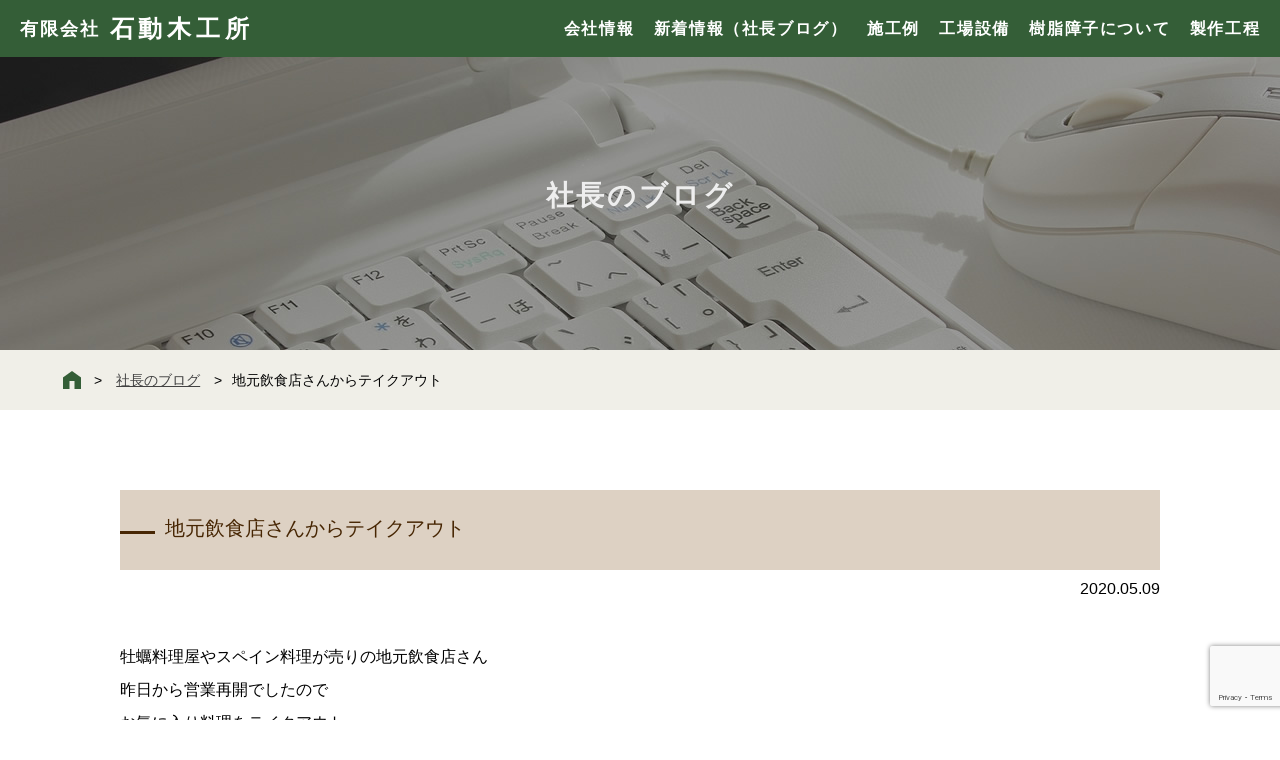

--- FILE ---
content_type: text/html; charset=UTF-8
request_url: https://isurugi-m.com/blog/category03/?p=1611
body_size: 8280
content:
<!doctype html>
<html lang="ja">
<head>
<meta charset="utf-8" />
<meta http-equiv="X-UA-Compatible" content="IE=edge,chrome=1">
<meta name="format-detection" content="telephone=no">
<meta name="viewport" content="width=device-width, initial-scale=1, maximum-scale=2, minimum-scale=1, user-scalable=yes">
<title>地元飲食店さんからテイクアウト | 有限会社石動木工所有限会社石動木工所</title>
<link rel="stylesheet" href="https://cdnjs.cloudflare.com/ajax/libs/Swiper/4.0.2/css/swiper.css">
<link rel="stylesheet" href="https://isurugi-m.com/website/wp-content/themes/_main/css/lightcase.css">
<link rel="stylesheet" href="https://isurugi-m.com/website/wp-content/themes/_main/style.css?20200612">

<meta name='robots' content='index, follow, max-image-preview:large, max-snippet:-1, max-video-preview:-1' />

	<!-- This site is optimized with the Yoast SEO plugin v22.3 - https://yoast.com/wordpress/plugins/seo/ -->
	<link rel="canonical" href="https://isurugi-m.com/blog/category03/?p=1611" />
	<meta property="og:locale" content="ja_JP" />
	<meta property="og:type" content="article" />
	<meta property="og:title" content="地元飲食店さんからテイクアウト | 有限会社石動木工所" />
	<meta property="og:description" content="牡蠣料理屋やスペイン料理が売りの地元飲食店さん 昨日から営業再開でしたので お気に入り料理をテイクアウト 普段　晩酌しない私ですが、思わず料理に魅せられて(-_-;) 定員さんたちとも久々に話せて、懐かしいやら嬉しいやら" />
	<meta property="og:url" content="https://isurugi-m.com/blog/category03/?p=1611" />
	<meta property="og:site_name" content="有限会社石動木工所" />
	<meta property="article:published_time" content="2020-05-09T10:59:56+00:00" />
	<meta property="og:image" content="https://isurugi-m.com/website/wp-content/uploads/2020/05/P50800831.jpg" />
	<meta property="og:image:width" content="1200" />
	<meta property="og:image:height" content="677" />
	<meta property="og:image:type" content="image/jpeg" />
	<meta name="author" content="admin@isurugi" />
	<meta name="twitter:card" content="summary_large_image" />
	<meta name="twitter:label1" content="執筆者" />
	<meta name="twitter:data1" content="admin@isurugi" />
	<script type="application/ld+json" class="yoast-schema-graph">{"@context":"https://schema.org","@graph":[{"@type":"WebPage","@id":"https://isurugi-m.com/blog/category03/?p=1611","url":"https://isurugi-m.com/blog/category03/?p=1611","name":"地元飲食店さんからテイクアウト | 有限会社石動木工所","isPartOf":{"@id":"https://isurugi-m.com/#website"},"primaryImageOfPage":{"@id":"https://isurugi-m.com/blog/category03/?p=1611#primaryimage"},"image":{"@id":"https://isurugi-m.com/blog/category03/?p=1611#primaryimage"},"thumbnailUrl":"https://isurugi-m.com/website/wp-content/uploads/2020/05/P50800831.jpg","datePublished":"2020-05-09T10:59:56+00:00","dateModified":"2020-05-09T10:59:56+00:00","author":{"@id":"https://isurugi-m.com/#/schema/person/0ee17fab641d154547b9b228caf01979"},"breadcrumb":{"@id":"https://isurugi-m.com/blog/category03/?p=1611#breadcrumb"},"inLanguage":"ja","potentialAction":[{"@type":"ReadAction","target":["https://isurugi-m.com/blog/category03/?p=1611"]}]},{"@type":"ImageObject","inLanguage":"ja","@id":"https://isurugi-m.com/blog/category03/?p=1611#primaryimage","url":"https://isurugi-m.com/website/wp-content/uploads/2020/05/P50800831.jpg","contentUrl":"https://isurugi-m.com/website/wp-content/uploads/2020/05/P50800831.jpg","width":1200,"height":677},{"@type":"BreadcrumbList","@id":"https://isurugi-m.com/blog/category03/?p=1611#breadcrumb","itemListElement":[{"@type":"ListItem","position":1,"name":"ホーム","item":"https://isurugi-m.com/"},{"@type":"ListItem","position":2,"name":"地元飲食店さんからテイクアウト"}]},{"@type":"WebSite","@id":"https://isurugi-m.com/#website","url":"https://isurugi-m.com/","name":"有限会社石動木工所","description":"破れない障子「樹脂障子」は和室入り口や和室とリビングの間仕切建具に最適です。","potentialAction":[{"@type":"SearchAction","target":{"@type":"EntryPoint","urlTemplate":"https://isurugi-m.com/?s={search_term_string}"},"query-input":"required name=search_term_string"}],"inLanguage":"ja"},{"@type":"Person","@id":"https://isurugi-m.com/#/schema/person/0ee17fab641d154547b9b228caf01979","name":"admin@isurugi","url":"https://isurugi-m.com/author/adminisurugi"}]}</script>
	<!-- / Yoast SEO plugin. -->


<script type="text/javascript">
/* <![CDATA[ */
window._wpemojiSettings = {"baseUrl":"https:\/\/s.w.org\/images\/core\/emoji\/14.0.0\/72x72\/","ext":".png","svgUrl":"https:\/\/s.w.org\/images\/core\/emoji\/14.0.0\/svg\/","svgExt":".svg","source":{"concatemoji":"https:\/\/isurugi-m.com\/website\/wp-includes\/js\/wp-emoji-release.min.js?ver=6.4.7"}};
/*! This file is auto-generated */
!function(i,n){var o,s,e;function c(e){try{var t={supportTests:e,timestamp:(new Date).valueOf()};sessionStorage.setItem(o,JSON.stringify(t))}catch(e){}}function p(e,t,n){e.clearRect(0,0,e.canvas.width,e.canvas.height),e.fillText(t,0,0);var t=new Uint32Array(e.getImageData(0,0,e.canvas.width,e.canvas.height).data),r=(e.clearRect(0,0,e.canvas.width,e.canvas.height),e.fillText(n,0,0),new Uint32Array(e.getImageData(0,0,e.canvas.width,e.canvas.height).data));return t.every(function(e,t){return e===r[t]})}function u(e,t,n){switch(t){case"flag":return n(e,"\ud83c\udff3\ufe0f\u200d\u26a7\ufe0f","\ud83c\udff3\ufe0f\u200b\u26a7\ufe0f")?!1:!n(e,"\ud83c\uddfa\ud83c\uddf3","\ud83c\uddfa\u200b\ud83c\uddf3")&&!n(e,"\ud83c\udff4\udb40\udc67\udb40\udc62\udb40\udc65\udb40\udc6e\udb40\udc67\udb40\udc7f","\ud83c\udff4\u200b\udb40\udc67\u200b\udb40\udc62\u200b\udb40\udc65\u200b\udb40\udc6e\u200b\udb40\udc67\u200b\udb40\udc7f");case"emoji":return!n(e,"\ud83e\udef1\ud83c\udffb\u200d\ud83e\udef2\ud83c\udfff","\ud83e\udef1\ud83c\udffb\u200b\ud83e\udef2\ud83c\udfff")}return!1}function f(e,t,n){var r="undefined"!=typeof WorkerGlobalScope&&self instanceof WorkerGlobalScope?new OffscreenCanvas(300,150):i.createElement("canvas"),a=r.getContext("2d",{willReadFrequently:!0}),o=(a.textBaseline="top",a.font="600 32px Arial",{});return e.forEach(function(e){o[e]=t(a,e,n)}),o}function t(e){var t=i.createElement("script");t.src=e,t.defer=!0,i.head.appendChild(t)}"undefined"!=typeof Promise&&(o="wpEmojiSettingsSupports",s=["flag","emoji"],n.supports={everything:!0,everythingExceptFlag:!0},e=new Promise(function(e){i.addEventListener("DOMContentLoaded",e,{once:!0})}),new Promise(function(t){var n=function(){try{var e=JSON.parse(sessionStorage.getItem(o));if("object"==typeof e&&"number"==typeof e.timestamp&&(new Date).valueOf()<e.timestamp+604800&&"object"==typeof e.supportTests)return e.supportTests}catch(e){}return null}();if(!n){if("undefined"!=typeof Worker&&"undefined"!=typeof OffscreenCanvas&&"undefined"!=typeof URL&&URL.createObjectURL&&"undefined"!=typeof Blob)try{var e="postMessage("+f.toString()+"("+[JSON.stringify(s),u.toString(),p.toString()].join(",")+"));",r=new Blob([e],{type:"text/javascript"}),a=new Worker(URL.createObjectURL(r),{name:"wpTestEmojiSupports"});return void(a.onmessage=function(e){c(n=e.data),a.terminate(),t(n)})}catch(e){}c(n=f(s,u,p))}t(n)}).then(function(e){for(var t in e)n.supports[t]=e[t],n.supports.everything=n.supports.everything&&n.supports[t],"flag"!==t&&(n.supports.everythingExceptFlag=n.supports.everythingExceptFlag&&n.supports[t]);n.supports.everythingExceptFlag=n.supports.everythingExceptFlag&&!n.supports.flag,n.DOMReady=!1,n.readyCallback=function(){n.DOMReady=!0}}).then(function(){return e}).then(function(){var e;n.supports.everything||(n.readyCallback(),(e=n.source||{}).concatemoji?t(e.concatemoji):e.wpemoji&&e.twemoji&&(t(e.twemoji),t(e.wpemoji)))}))}((window,document),window._wpemojiSettings);
/* ]]> */
</script>
<style id='wp-emoji-styles-inline-css' type='text/css'>

	img.wp-smiley, img.emoji {
		display: inline !important;
		border: none !important;
		box-shadow: none !important;
		height: 1em !important;
		width: 1em !important;
		margin: 0 0.07em !important;
		vertical-align: -0.1em !important;
		background: none !important;
		padding: 0 !important;
	}
</style>
<link rel='stylesheet' id='wp-block-library-css' href='https://isurugi-m.com/website/wp-includes/css/dist/block-library/style.min.css?ver=6.4.7' type='text/css' media='all' />
<style id='classic-theme-styles-inline-css' type='text/css'>
/*! This file is auto-generated */
.wp-block-button__link{color:#fff;background-color:#32373c;border-radius:9999px;box-shadow:none;text-decoration:none;padding:calc(.667em + 2px) calc(1.333em + 2px);font-size:1.125em}.wp-block-file__button{background:#32373c;color:#fff;text-decoration:none}
</style>
<style id='global-styles-inline-css' type='text/css'>
body{--wp--preset--color--black: #000000;--wp--preset--color--cyan-bluish-gray: #abb8c3;--wp--preset--color--white: #ffffff;--wp--preset--color--pale-pink: #f78da7;--wp--preset--color--vivid-red: #cf2e2e;--wp--preset--color--luminous-vivid-orange: #ff6900;--wp--preset--color--luminous-vivid-amber: #fcb900;--wp--preset--color--light-green-cyan: #7bdcb5;--wp--preset--color--vivid-green-cyan: #00d084;--wp--preset--color--pale-cyan-blue: #8ed1fc;--wp--preset--color--vivid-cyan-blue: #0693e3;--wp--preset--color--vivid-purple: #9b51e0;--wp--preset--gradient--vivid-cyan-blue-to-vivid-purple: linear-gradient(135deg,rgba(6,147,227,1) 0%,rgb(155,81,224) 100%);--wp--preset--gradient--light-green-cyan-to-vivid-green-cyan: linear-gradient(135deg,rgb(122,220,180) 0%,rgb(0,208,130) 100%);--wp--preset--gradient--luminous-vivid-amber-to-luminous-vivid-orange: linear-gradient(135deg,rgba(252,185,0,1) 0%,rgba(255,105,0,1) 100%);--wp--preset--gradient--luminous-vivid-orange-to-vivid-red: linear-gradient(135deg,rgba(255,105,0,1) 0%,rgb(207,46,46) 100%);--wp--preset--gradient--very-light-gray-to-cyan-bluish-gray: linear-gradient(135deg,rgb(238,238,238) 0%,rgb(169,184,195) 100%);--wp--preset--gradient--cool-to-warm-spectrum: linear-gradient(135deg,rgb(74,234,220) 0%,rgb(151,120,209) 20%,rgb(207,42,186) 40%,rgb(238,44,130) 60%,rgb(251,105,98) 80%,rgb(254,248,76) 100%);--wp--preset--gradient--blush-light-purple: linear-gradient(135deg,rgb(255,206,236) 0%,rgb(152,150,240) 100%);--wp--preset--gradient--blush-bordeaux: linear-gradient(135deg,rgb(254,205,165) 0%,rgb(254,45,45) 50%,rgb(107,0,62) 100%);--wp--preset--gradient--luminous-dusk: linear-gradient(135deg,rgb(255,203,112) 0%,rgb(199,81,192) 50%,rgb(65,88,208) 100%);--wp--preset--gradient--pale-ocean: linear-gradient(135deg,rgb(255,245,203) 0%,rgb(182,227,212) 50%,rgb(51,167,181) 100%);--wp--preset--gradient--electric-grass: linear-gradient(135deg,rgb(202,248,128) 0%,rgb(113,206,126) 100%);--wp--preset--gradient--midnight: linear-gradient(135deg,rgb(2,3,129) 0%,rgb(40,116,252) 100%);--wp--preset--font-size--small: 13px;--wp--preset--font-size--medium: 20px;--wp--preset--font-size--large: 36px;--wp--preset--font-size--x-large: 42px;--wp--preset--spacing--20: 0.44rem;--wp--preset--spacing--30: 0.67rem;--wp--preset--spacing--40: 1rem;--wp--preset--spacing--50: 1.5rem;--wp--preset--spacing--60: 2.25rem;--wp--preset--spacing--70: 3.38rem;--wp--preset--spacing--80: 5.06rem;--wp--preset--shadow--natural: 6px 6px 9px rgba(0, 0, 0, 0.2);--wp--preset--shadow--deep: 12px 12px 50px rgba(0, 0, 0, 0.4);--wp--preset--shadow--sharp: 6px 6px 0px rgba(0, 0, 0, 0.2);--wp--preset--shadow--outlined: 6px 6px 0px -3px rgba(255, 255, 255, 1), 6px 6px rgba(0, 0, 0, 1);--wp--preset--shadow--crisp: 6px 6px 0px rgba(0, 0, 0, 1);}:where(.is-layout-flex){gap: 0.5em;}:where(.is-layout-grid){gap: 0.5em;}body .is-layout-flow > .alignleft{float: left;margin-inline-start: 0;margin-inline-end: 2em;}body .is-layout-flow > .alignright{float: right;margin-inline-start: 2em;margin-inline-end: 0;}body .is-layout-flow > .aligncenter{margin-left: auto !important;margin-right: auto !important;}body .is-layout-constrained > .alignleft{float: left;margin-inline-start: 0;margin-inline-end: 2em;}body .is-layout-constrained > .alignright{float: right;margin-inline-start: 2em;margin-inline-end: 0;}body .is-layout-constrained > .aligncenter{margin-left: auto !important;margin-right: auto !important;}body .is-layout-constrained > :where(:not(.alignleft):not(.alignright):not(.alignfull)){max-width: var(--wp--style--global--content-size);margin-left: auto !important;margin-right: auto !important;}body .is-layout-constrained > .alignwide{max-width: var(--wp--style--global--wide-size);}body .is-layout-flex{display: flex;}body .is-layout-flex{flex-wrap: wrap;align-items: center;}body .is-layout-flex > *{margin: 0;}body .is-layout-grid{display: grid;}body .is-layout-grid > *{margin: 0;}:where(.wp-block-columns.is-layout-flex){gap: 2em;}:where(.wp-block-columns.is-layout-grid){gap: 2em;}:where(.wp-block-post-template.is-layout-flex){gap: 1.25em;}:where(.wp-block-post-template.is-layout-grid){gap: 1.25em;}.has-black-color{color: var(--wp--preset--color--black) !important;}.has-cyan-bluish-gray-color{color: var(--wp--preset--color--cyan-bluish-gray) !important;}.has-white-color{color: var(--wp--preset--color--white) !important;}.has-pale-pink-color{color: var(--wp--preset--color--pale-pink) !important;}.has-vivid-red-color{color: var(--wp--preset--color--vivid-red) !important;}.has-luminous-vivid-orange-color{color: var(--wp--preset--color--luminous-vivid-orange) !important;}.has-luminous-vivid-amber-color{color: var(--wp--preset--color--luminous-vivid-amber) !important;}.has-light-green-cyan-color{color: var(--wp--preset--color--light-green-cyan) !important;}.has-vivid-green-cyan-color{color: var(--wp--preset--color--vivid-green-cyan) !important;}.has-pale-cyan-blue-color{color: var(--wp--preset--color--pale-cyan-blue) !important;}.has-vivid-cyan-blue-color{color: var(--wp--preset--color--vivid-cyan-blue) !important;}.has-vivid-purple-color{color: var(--wp--preset--color--vivid-purple) !important;}.has-black-background-color{background-color: var(--wp--preset--color--black) !important;}.has-cyan-bluish-gray-background-color{background-color: var(--wp--preset--color--cyan-bluish-gray) !important;}.has-white-background-color{background-color: var(--wp--preset--color--white) !important;}.has-pale-pink-background-color{background-color: var(--wp--preset--color--pale-pink) !important;}.has-vivid-red-background-color{background-color: var(--wp--preset--color--vivid-red) !important;}.has-luminous-vivid-orange-background-color{background-color: var(--wp--preset--color--luminous-vivid-orange) !important;}.has-luminous-vivid-amber-background-color{background-color: var(--wp--preset--color--luminous-vivid-amber) !important;}.has-light-green-cyan-background-color{background-color: var(--wp--preset--color--light-green-cyan) !important;}.has-vivid-green-cyan-background-color{background-color: var(--wp--preset--color--vivid-green-cyan) !important;}.has-pale-cyan-blue-background-color{background-color: var(--wp--preset--color--pale-cyan-blue) !important;}.has-vivid-cyan-blue-background-color{background-color: var(--wp--preset--color--vivid-cyan-blue) !important;}.has-vivid-purple-background-color{background-color: var(--wp--preset--color--vivid-purple) !important;}.has-black-border-color{border-color: var(--wp--preset--color--black) !important;}.has-cyan-bluish-gray-border-color{border-color: var(--wp--preset--color--cyan-bluish-gray) !important;}.has-white-border-color{border-color: var(--wp--preset--color--white) !important;}.has-pale-pink-border-color{border-color: var(--wp--preset--color--pale-pink) !important;}.has-vivid-red-border-color{border-color: var(--wp--preset--color--vivid-red) !important;}.has-luminous-vivid-orange-border-color{border-color: var(--wp--preset--color--luminous-vivid-orange) !important;}.has-luminous-vivid-amber-border-color{border-color: var(--wp--preset--color--luminous-vivid-amber) !important;}.has-light-green-cyan-border-color{border-color: var(--wp--preset--color--light-green-cyan) !important;}.has-vivid-green-cyan-border-color{border-color: var(--wp--preset--color--vivid-green-cyan) !important;}.has-pale-cyan-blue-border-color{border-color: var(--wp--preset--color--pale-cyan-blue) !important;}.has-vivid-cyan-blue-border-color{border-color: var(--wp--preset--color--vivid-cyan-blue) !important;}.has-vivid-purple-border-color{border-color: var(--wp--preset--color--vivid-purple) !important;}.has-vivid-cyan-blue-to-vivid-purple-gradient-background{background: var(--wp--preset--gradient--vivid-cyan-blue-to-vivid-purple) !important;}.has-light-green-cyan-to-vivid-green-cyan-gradient-background{background: var(--wp--preset--gradient--light-green-cyan-to-vivid-green-cyan) !important;}.has-luminous-vivid-amber-to-luminous-vivid-orange-gradient-background{background: var(--wp--preset--gradient--luminous-vivid-amber-to-luminous-vivid-orange) !important;}.has-luminous-vivid-orange-to-vivid-red-gradient-background{background: var(--wp--preset--gradient--luminous-vivid-orange-to-vivid-red) !important;}.has-very-light-gray-to-cyan-bluish-gray-gradient-background{background: var(--wp--preset--gradient--very-light-gray-to-cyan-bluish-gray) !important;}.has-cool-to-warm-spectrum-gradient-background{background: var(--wp--preset--gradient--cool-to-warm-spectrum) !important;}.has-blush-light-purple-gradient-background{background: var(--wp--preset--gradient--blush-light-purple) !important;}.has-blush-bordeaux-gradient-background{background: var(--wp--preset--gradient--blush-bordeaux) !important;}.has-luminous-dusk-gradient-background{background: var(--wp--preset--gradient--luminous-dusk) !important;}.has-pale-ocean-gradient-background{background: var(--wp--preset--gradient--pale-ocean) !important;}.has-electric-grass-gradient-background{background: var(--wp--preset--gradient--electric-grass) !important;}.has-midnight-gradient-background{background: var(--wp--preset--gradient--midnight) !important;}.has-small-font-size{font-size: var(--wp--preset--font-size--small) !important;}.has-medium-font-size{font-size: var(--wp--preset--font-size--medium) !important;}.has-large-font-size{font-size: var(--wp--preset--font-size--large) !important;}.has-x-large-font-size{font-size: var(--wp--preset--font-size--x-large) !important;}
.wp-block-navigation a:where(:not(.wp-element-button)){color: inherit;}
:where(.wp-block-post-template.is-layout-flex){gap: 1.25em;}:where(.wp-block-post-template.is-layout-grid){gap: 1.25em;}
:where(.wp-block-columns.is-layout-flex){gap: 2em;}:where(.wp-block-columns.is-layout-grid){gap: 2em;}
.wp-block-pullquote{font-size: 1.5em;line-height: 1.6;}
</style>
<link rel='stylesheet' id='contact-form-7-css' href='https://isurugi-m.com/website/wp-content/plugins/contact-form-7/includes/css/styles.css?ver=5.9.3' type='text/css' media='all' />
<link rel="https://api.w.org/" href="https://isurugi-m.com/wp-json/" /><link rel="alternate" type="application/json" href="https://isurugi-m.com/wp-json/wp/v2/posts/1611" /><link rel="EditURI" type="application/rsd+xml" title="RSD" href="https://isurugi-m.com/website/xmlrpc.php?rsd" />
<meta name="generator" content="WordPress 6.4.7" />
<link rel='shortlink' href='https://isurugi-m.com/?p=1611' />
<link rel="alternate" type="application/json+oembed" href="https://isurugi-m.com/wp-json/oembed/1.0/embed?url=https%3A%2F%2Fisurugi-m.com%2Fblog%2Fcategory03%2F%3Fp%3D1611" />
<link rel="alternate" type="text/xml+oembed" href="https://isurugi-m.com/wp-json/oembed/1.0/embed?url=https%3A%2F%2Fisurugi-m.com%2Fblog%2Fcategory03%2F%3Fp%3D1611&#038;format=xml" />
	<!-- Google tag (gtag.js) -->
<script async src="https://www.googletagmanager.com/gtag/js?id=G-EZNLY6NC3G"></script>
<script>
  window.dataLayer = window.dataLayer || [];
  function gtag(){dataLayer.push(arguments);}
  gtag('js', new Date());

  gtag('config', 'G-EZNLY6NC3G');
</script>
</head>

<body data-rsssl=1>
<svg display="none" version="1.1" xmlns="http://www.w3.org/2000/svg" xmlns:xlink="http://www.w3.org/1999/xlink" x="0px" y="0px" xml:space="preserve">
	<defs>
		<symbol id="cart-logo" viewBox="0 0 25 20">
			<path d="M25,0l-0.8,2.2h-2l-3.6,13.3H4.8L0,3.3h17.5l-0.6,2.2H3.1l3.1,7.8h10.9L20.6,0H25z M8.9,16.7c-0.9,0-1.6,0.7-1.6,1.7
			C7.3,19.3,8,20,8.9,20s1.6-0.7,1.6-1.7C10.4,17.4,9.7,16.7,8.9,16.7z M14.1,16.7c-0.9,0-1.6,0.7-1.6,1.7c0,0.9,0.7,1.7,1.6,1.7
			s1.6-0.7,1.6-1.7C15.6,17.4,14.9,16.7,14.1,16.7L14.1,16.7z"/>
		</symbol>
		<symbol id="diary-logo" viewBox="0 0 24 28">
			<path d="M6,12.8l-3-2.3l-3,2.3V0h6V12.8z M18,14H8.4v1.2H18V14z M8.4,0v2.3h13.2v13.5c0,4.8-7.2,2.9-7.2,2.9s1.8,7-3.2,7H2.4V14
			L0,15.8V28h12.2C16,28,24,19.6,24,16.8V0H8.4z M18,7H8.4v1.2H18V7z M18,10.5H8.4v1.2H18V10.5z"/>
		</symbol>
		<symbol id="home-logo" viewBox="0 0 17 17">
			<polygon points="8.5,0 0,6.1 0,7.8 0,17 6.1,17 6.1,9.5 10.9,9.5 10.9,17 17,17 17,7.8 17,6.1 "/>
		</symbol>
	</defs>
</svg>


<div id="wrap">

<header>

	<div class="header-box-underlayer underlayer--blog">
		<div class="mainHeader">
			<h1><a href="https://isurugi-m.com/">有限会社<span>石動木工所</span></a></h1>
			<ul class="mainHeaderNav">
				<li class=""><a href="https://isurugi-m.com/company">会社情報</a></li>
				<li class=""><a href="https://isurugi-m.com/blog">新着情報（社長ブログ）</a></li>
				<li class=""><a href="https://isurugi-m.com/model">施工例</a></li>
				<li class=""><a href="https://isurugi-m.com/facility">工場設備</a></li>
				<li class=""><a href="https://isurugi-m.com/product">樹脂障子について</a></li>
				<li class=""><a href="https://isurugi-m.com/process">製作工程</a></li>
			</ul>
		</div>
		<div class="header-title"><h2>社長のブログ</h2></div>
	</div>

	<div id="nav-drawer">
		<input id="nav-input" type="checkbox" class="nav-unshown">
		<label id="nav-open" for="nav-input"><span></span></label>
		<label class="nav-unshown" id="nav-close" for="nav-input"></label>
		<div id="nav-content">
			<label class="sphnav-close-button" id="hnav-nav-close" for="nav-input"></label>
			<div class="sphnav-title">メニュー</div>
			<ul class="sphnav-item">
				<li class="sphnav-item__list"><a href="https://isurugi-m.com/"><span>トップページ</span></a></li>
				<li class="sphnav-item__list"><a href="https://isurugi-m.com/company"><span>会社情報</span></a></li>
				<li class="sphnav-item__list"><a href="https://isurugi-m.com/blog"><span>新着情報（社長ブログ）</span></a></li>
				<li class="sphnav-item__list"><a href="https://isurugi-m.com/model"><span>施工例</span></a></li>
				<li class="sphnav-item__list"><a href="https://isurugi-m.com/facility"><span>工場設備</span></a></li>
				<li class="sphnav-item__list"><a href="https://isurugi-m.com/product"><span>樹脂障子について</span></a></li>
				<li class="sphnav-item__list"><a href="https://isurugi-m.com/process"><span>製作工程</span></a></li>
			</ul>
			<div class="sphnav-button"><a href="https://isurugi-m.com/shopping"><svg class="svgcart1"><use xlink:href="#cart-logo"/></svg>ご注文はこちら</a></div>
		</div>
	</div>

	<div class="breadcrumb">
		<div class="breadcrumb-box">
			<a href="https://isurugi-m.com/"><svg class="svghome"><use xlink:href="#home-logo"/></svg></a>
			<div class="breadcrumb-item__list"><a href="https://isurugi-m.com/blog">社長のブログ</a></div>
<div class="breadcrumb-item__list">地元飲食店さんからテイクアウト</div>		</div>
	</div>

</header>

<section class="bg-white">
	<div class="section-outer">

		<div class="section-content">
			<div class="blog-entry">
							<h4 class="entry-title">地元飲食店さんからテイクアウト</h4>
				<div class="entry-time">2020.05.09</div>

				<div class="entry-content">
					<p>牡蠣料理屋やスペイン料理が売りの地元飲食店さん</p>
<p>昨日から営業再開でしたので</p>
<p>お気に入り料理をテイクアウト</p>
<p>普段　晩酌しない私ですが、思わず料理に魅せられて(-_-;)</p>
<p><img fetchpriority="high" decoding="async" class="alignleft size-full wp-image-1609" src="https://isurugi-m.com/website/wp-content/uploads/2020/05/P50800831.jpg" alt="" width="1200" height="677" srcset="https://isurugi-m.com/website/wp-content/uploads/2020/05/P50800831.jpg 1200w, https://isurugi-m.com/website/wp-content/uploads/2020/05/P50800831-300x169.jpg 300w, https://isurugi-m.com/website/wp-content/uploads/2020/05/P50800831-768x433.jpg 768w, https://isurugi-m.com/website/wp-content/uploads/2020/05/P50800831-1024x578.jpg 1024w" sizes="(max-width: 1200px) 100vw, 1200px" /></p>
<p>定員さんたちとも久々に話せて、懐かしいやら嬉しいやら</p>
				</div>
						</div>

			<div class="blog-prevnext">
				<span class="blog-prev">« <a href="https://isurugi-m.com/blog/category01/?p=1606" rel="prev">前の記事へ</a></span>
				<span class="blog-next"><a href="https://isurugi-m.com/blog/category01/?p=1619" rel="next">次の記事へ</a> »</span>
			</div>
		</div>
		

	</div>
</section>

<footer>
	<div class="footer-box">
		<div class="footer-address-box">
			<address>
				<span class="company-name">有限会社 石動木工所</span>いするぎもっこうしょ<br>
				<div class="address-tel">〒940-2032　新潟県長岡市石動町312-2<br>TEL 0258-46-2571</div>
			</address>
			<div class="footer-order-button">
				<a href="https://isurugi-m.com/shopping"><svg class="svgcart1"><use xlink:href="#cart-logo"/></svg>樹脂障子のご注文はこちら</a>
			</div>
		</div>
		<div class="footer-nav-box">
			<ul class="fnav-item">
				<li class="fnav-item__list"><a href="https://isurugi-m.com/">トップページ</a></li>
				<li class="fnav-item__list"><a href="https://isurugi-m.com/blog">新着情報(社長のブログ)</a></li>
				<li class="fnav-item__list"><a href="https://isurugi-m.com/company">会社情報</a></li>
				<li class="fnav-item__list"><a href="https://isurugi-m.com/contact">お問い合わせ</a></li>
				<li class="fnav-item__list"><a href="https://isurugi-m.com/model">施工例</a></li>
				<li class="fnav-item__list"><a href="https://isurugi-m.com/facility">工場設備</a></li>
				<li class="fnav-item__list"><a href="https://isurugi-m.com/product">樹脂障子について</a></li>
				<li class="fnav-item__list"><a href="https://isurugi-m.com/process">製作工程</a></li>
				<li class="fnav-item__list"><a href="https://isurugi-m.com/order">特定商取引法に関する表記</a></li>
				<li class="fnav-item__list"><a href="https://isurugi-m.com/privacypolicy">プライバシーポリシー</a></li>
				
			</ul>
		</div>
		<div class="footer-small-box">
			<small>© 2017 ISURUGI Carpentry Shop.</small>
		</div>
	</div>
</footer>

</div>

<script src="https://code.jquery.com/jquery-3.7.1.min.js"></script>
<script src="https://cdnjs.cloudflare.com/ajax/libs/Swiper/4.0.2/js/swiper.min.js"></script>
<script src="https://isurugi-m.com/website/wp-content/themes/_main/js/lightcase.js"></script>
<script src="https://isurugi-m.com/website/wp-content/themes/_main/js/setting.js"></script>
<script src="https://isurugi-m.com/website/wp-content/themes/_main/js/order.js"></script>

<script type="text/javascript" src="https://isurugi-m.com/website/wp-content/plugins/contact-form-7/includes/swv/js/index.js?ver=5.9.3" id="swv-js"></script>
<script type="text/javascript" id="contact-form-7-js-extra">
/* <![CDATA[ */
var wpcf7 = {"api":{"root":"https:\/\/isurugi-m.com\/wp-json\/","namespace":"contact-form-7\/v1"}};
/* ]]> */
</script>
<script type="text/javascript" src="https://isurugi-m.com/website/wp-content/plugins/contact-form-7/includes/js/index.js?ver=5.9.3" id="contact-form-7-js"></script>
<script type="text/javascript" src="https://www.google.com/recaptcha/api.js?render=6LcV5PgUAAAAAObdlBhFb9HFeewWoWt2WMkmlSoF&amp;ver=3.0" id="google-recaptcha-js"></script>
<script type="text/javascript" src="https://isurugi-m.com/website/wp-includes/js/dist/vendor/wp-polyfill-inert.min.js?ver=3.1.2" id="wp-polyfill-inert-js"></script>
<script type="text/javascript" src="https://isurugi-m.com/website/wp-includes/js/dist/vendor/regenerator-runtime.min.js?ver=0.14.0" id="regenerator-runtime-js"></script>
<script type="text/javascript" src="https://isurugi-m.com/website/wp-includes/js/dist/vendor/wp-polyfill.min.js?ver=3.15.0" id="wp-polyfill-js"></script>
<script type="text/javascript" id="wpcf7-recaptcha-js-extra">
/* <![CDATA[ */
var wpcf7_recaptcha = {"sitekey":"6LcV5PgUAAAAAObdlBhFb9HFeewWoWt2WMkmlSoF","actions":{"homepage":"homepage","contactform":"contactform"}};
/* ]]> */
</script>
<script type="text/javascript" src="https://isurugi-m.com/website/wp-content/plugins/contact-form-7/modules/recaptcha/index.js?ver=5.9.3" id="wpcf7-recaptcha-js"></script>

<script async src="https://www.googletagmanager.com/gtag/js?id=UA-90399692-13"></script>
<script>
  window.dataLayer = window.dataLayer || [];
  function gtag(){dataLayer.push(arguments);}
  gtag('js', new Date());

  gtag('config', 'UA-90399692-13');
</script>
</body>
</html>


--- FILE ---
content_type: text/html; charset=utf-8
request_url: https://www.google.com/recaptcha/api2/anchor?ar=1&k=6LcV5PgUAAAAAObdlBhFb9HFeewWoWt2WMkmlSoF&co=aHR0cHM6Ly9pc3VydWdpLW0uY29tOjQ0Mw..&hl=en&v=N67nZn4AqZkNcbeMu4prBgzg&size=invisible&anchor-ms=20000&execute-ms=30000&cb=nc1ep2dnfnds
body_size: 48752
content:
<!DOCTYPE HTML><html dir="ltr" lang="en"><head><meta http-equiv="Content-Type" content="text/html; charset=UTF-8">
<meta http-equiv="X-UA-Compatible" content="IE=edge">
<title>reCAPTCHA</title>
<style type="text/css">
/* cyrillic-ext */
@font-face {
  font-family: 'Roboto';
  font-style: normal;
  font-weight: 400;
  font-stretch: 100%;
  src: url(//fonts.gstatic.com/s/roboto/v48/KFO7CnqEu92Fr1ME7kSn66aGLdTylUAMa3GUBHMdazTgWw.woff2) format('woff2');
  unicode-range: U+0460-052F, U+1C80-1C8A, U+20B4, U+2DE0-2DFF, U+A640-A69F, U+FE2E-FE2F;
}
/* cyrillic */
@font-face {
  font-family: 'Roboto';
  font-style: normal;
  font-weight: 400;
  font-stretch: 100%;
  src: url(//fonts.gstatic.com/s/roboto/v48/KFO7CnqEu92Fr1ME7kSn66aGLdTylUAMa3iUBHMdazTgWw.woff2) format('woff2');
  unicode-range: U+0301, U+0400-045F, U+0490-0491, U+04B0-04B1, U+2116;
}
/* greek-ext */
@font-face {
  font-family: 'Roboto';
  font-style: normal;
  font-weight: 400;
  font-stretch: 100%;
  src: url(//fonts.gstatic.com/s/roboto/v48/KFO7CnqEu92Fr1ME7kSn66aGLdTylUAMa3CUBHMdazTgWw.woff2) format('woff2');
  unicode-range: U+1F00-1FFF;
}
/* greek */
@font-face {
  font-family: 'Roboto';
  font-style: normal;
  font-weight: 400;
  font-stretch: 100%;
  src: url(//fonts.gstatic.com/s/roboto/v48/KFO7CnqEu92Fr1ME7kSn66aGLdTylUAMa3-UBHMdazTgWw.woff2) format('woff2');
  unicode-range: U+0370-0377, U+037A-037F, U+0384-038A, U+038C, U+038E-03A1, U+03A3-03FF;
}
/* math */
@font-face {
  font-family: 'Roboto';
  font-style: normal;
  font-weight: 400;
  font-stretch: 100%;
  src: url(//fonts.gstatic.com/s/roboto/v48/KFO7CnqEu92Fr1ME7kSn66aGLdTylUAMawCUBHMdazTgWw.woff2) format('woff2');
  unicode-range: U+0302-0303, U+0305, U+0307-0308, U+0310, U+0312, U+0315, U+031A, U+0326-0327, U+032C, U+032F-0330, U+0332-0333, U+0338, U+033A, U+0346, U+034D, U+0391-03A1, U+03A3-03A9, U+03B1-03C9, U+03D1, U+03D5-03D6, U+03F0-03F1, U+03F4-03F5, U+2016-2017, U+2034-2038, U+203C, U+2040, U+2043, U+2047, U+2050, U+2057, U+205F, U+2070-2071, U+2074-208E, U+2090-209C, U+20D0-20DC, U+20E1, U+20E5-20EF, U+2100-2112, U+2114-2115, U+2117-2121, U+2123-214F, U+2190, U+2192, U+2194-21AE, U+21B0-21E5, U+21F1-21F2, U+21F4-2211, U+2213-2214, U+2216-22FF, U+2308-230B, U+2310, U+2319, U+231C-2321, U+2336-237A, U+237C, U+2395, U+239B-23B7, U+23D0, U+23DC-23E1, U+2474-2475, U+25AF, U+25B3, U+25B7, U+25BD, U+25C1, U+25CA, U+25CC, U+25FB, U+266D-266F, U+27C0-27FF, U+2900-2AFF, U+2B0E-2B11, U+2B30-2B4C, U+2BFE, U+3030, U+FF5B, U+FF5D, U+1D400-1D7FF, U+1EE00-1EEFF;
}
/* symbols */
@font-face {
  font-family: 'Roboto';
  font-style: normal;
  font-weight: 400;
  font-stretch: 100%;
  src: url(//fonts.gstatic.com/s/roboto/v48/KFO7CnqEu92Fr1ME7kSn66aGLdTylUAMaxKUBHMdazTgWw.woff2) format('woff2');
  unicode-range: U+0001-000C, U+000E-001F, U+007F-009F, U+20DD-20E0, U+20E2-20E4, U+2150-218F, U+2190, U+2192, U+2194-2199, U+21AF, U+21E6-21F0, U+21F3, U+2218-2219, U+2299, U+22C4-22C6, U+2300-243F, U+2440-244A, U+2460-24FF, U+25A0-27BF, U+2800-28FF, U+2921-2922, U+2981, U+29BF, U+29EB, U+2B00-2BFF, U+4DC0-4DFF, U+FFF9-FFFB, U+10140-1018E, U+10190-1019C, U+101A0, U+101D0-101FD, U+102E0-102FB, U+10E60-10E7E, U+1D2C0-1D2D3, U+1D2E0-1D37F, U+1F000-1F0FF, U+1F100-1F1AD, U+1F1E6-1F1FF, U+1F30D-1F30F, U+1F315, U+1F31C, U+1F31E, U+1F320-1F32C, U+1F336, U+1F378, U+1F37D, U+1F382, U+1F393-1F39F, U+1F3A7-1F3A8, U+1F3AC-1F3AF, U+1F3C2, U+1F3C4-1F3C6, U+1F3CA-1F3CE, U+1F3D4-1F3E0, U+1F3ED, U+1F3F1-1F3F3, U+1F3F5-1F3F7, U+1F408, U+1F415, U+1F41F, U+1F426, U+1F43F, U+1F441-1F442, U+1F444, U+1F446-1F449, U+1F44C-1F44E, U+1F453, U+1F46A, U+1F47D, U+1F4A3, U+1F4B0, U+1F4B3, U+1F4B9, U+1F4BB, U+1F4BF, U+1F4C8-1F4CB, U+1F4D6, U+1F4DA, U+1F4DF, U+1F4E3-1F4E6, U+1F4EA-1F4ED, U+1F4F7, U+1F4F9-1F4FB, U+1F4FD-1F4FE, U+1F503, U+1F507-1F50B, U+1F50D, U+1F512-1F513, U+1F53E-1F54A, U+1F54F-1F5FA, U+1F610, U+1F650-1F67F, U+1F687, U+1F68D, U+1F691, U+1F694, U+1F698, U+1F6AD, U+1F6B2, U+1F6B9-1F6BA, U+1F6BC, U+1F6C6-1F6CF, U+1F6D3-1F6D7, U+1F6E0-1F6EA, U+1F6F0-1F6F3, U+1F6F7-1F6FC, U+1F700-1F7FF, U+1F800-1F80B, U+1F810-1F847, U+1F850-1F859, U+1F860-1F887, U+1F890-1F8AD, U+1F8B0-1F8BB, U+1F8C0-1F8C1, U+1F900-1F90B, U+1F93B, U+1F946, U+1F984, U+1F996, U+1F9E9, U+1FA00-1FA6F, U+1FA70-1FA7C, U+1FA80-1FA89, U+1FA8F-1FAC6, U+1FACE-1FADC, U+1FADF-1FAE9, U+1FAF0-1FAF8, U+1FB00-1FBFF;
}
/* vietnamese */
@font-face {
  font-family: 'Roboto';
  font-style: normal;
  font-weight: 400;
  font-stretch: 100%;
  src: url(//fonts.gstatic.com/s/roboto/v48/KFO7CnqEu92Fr1ME7kSn66aGLdTylUAMa3OUBHMdazTgWw.woff2) format('woff2');
  unicode-range: U+0102-0103, U+0110-0111, U+0128-0129, U+0168-0169, U+01A0-01A1, U+01AF-01B0, U+0300-0301, U+0303-0304, U+0308-0309, U+0323, U+0329, U+1EA0-1EF9, U+20AB;
}
/* latin-ext */
@font-face {
  font-family: 'Roboto';
  font-style: normal;
  font-weight: 400;
  font-stretch: 100%;
  src: url(//fonts.gstatic.com/s/roboto/v48/KFO7CnqEu92Fr1ME7kSn66aGLdTylUAMa3KUBHMdazTgWw.woff2) format('woff2');
  unicode-range: U+0100-02BA, U+02BD-02C5, U+02C7-02CC, U+02CE-02D7, U+02DD-02FF, U+0304, U+0308, U+0329, U+1D00-1DBF, U+1E00-1E9F, U+1EF2-1EFF, U+2020, U+20A0-20AB, U+20AD-20C0, U+2113, U+2C60-2C7F, U+A720-A7FF;
}
/* latin */
@font-face {
  font-family: 'Roboto';
  font-style: normal;
  font-weight: 400;
  font-stretch: 100%;
  src: url(//fonts.gstatic.com/s/roboto/v48/KFO7CnqEu92Fr1ME7kSn66aGLdTylUAMa3yUBHMdazQ.woff2) format('woff2');
  unicode-range: U+0000-00FF, U+0131, U+0152-0153, U+02BB-02BC, U+02C6, U+02DA, U+02DC, U+0304, U+0308, U+0329, U+2000-206F, U+20AC, U+2122, U+2191, U+2193, U+2212, U+2215, U+FEFF, U+FFFD;
}
/* cyrillic-ext */
@font-face {
  font-family: 'Roboto';
  font-style: normal;
  font-weight: 500;
  font-stretch: 100%;
  src: url(//fonts.gstatic.com/s/roboto/v48/KFO7CnqEu92Fr1ME7kSn66aGLdTylUAMa3GUBHMdazTgWw.woff2) format('woff2');
  unicode-range: U+0460-052F, U+1C80-1C8A, U+20B4, U+2DE0-2DFF, U+A640-A69F, U+FE2E-FE2F;
}
/* cyrillic */
@font-face {
  font-family: 'Roboto';
  font-style: normal;
  font-weight: 500;
  font-stretch: 100%;
  src: url(//fonts.gstatic.com/s/roboto/v48/KFO7CnqEu92Fr1ME7kSn66aGLdTylUAMa3iUBHMdazTgWw.woff2) format('woff2');
  unicode-range: U+0301, U+0400-045F, U+0490-0491, U+04B0-04B1, U+2116;
}
/* greek-ext */
@font-face {
  font-family: 'Roboto';
  font-style: normal;
  font-weight: 500;
  font-stretch: 100%;
  src: url(//fonts.gstatic.com/s/roboto/v48/KFO7CnqEu92Fr1ME7kSn66aGLdTylUAMa3CUBHMdazTgWw.woff2) format('woff2');
  unicode-range: U+1F00-1FFF;
}
/* greek */
@font-face {
  font-family: 'Roboto';
  font-style: normal;
  font-weight: 500;
  font-stretch: 100%;
  src: url(//fonts.gstatic.com/s/roboto/v48/KFO7CnqEu92Fr1ME7kSn66aGLdTylUAMa3-UBHMdazTgWw.woff2) format('woff2');
  unicode-range: U+0370-0377, U+037A-037F, U+0384-038A, U+038C, U+038E-03A1, U+03A3-03FF;
}
/* math */
@font-face {
  font-family: 'Roboto';
  font-style: normal;
  font-weight: 500;
  font-stretch: 100%;
  src: url(//fonts.gstatic.com/s/roboto/v48/KFO7CnqEu92Fr1ME7kSn66aGLdTylUAMawCUBHMdazTgWw.woff2) format('woff2');
  unicode-range: U+0302-0303, U+0305, U+0307-0308, U+0310, U+0312, U+0315, U+031A, U+0326-0327, U+032C, U+032F-0330, U+0332-0333, U+0338, U+033A, U+0346, U+034D, U+0391-03A1, U+03A3-03A9, U+03B1-03C9, U+03D1, U+03D5-03D6, U+03F0-03F1, U+03F4-03F5, U+2016-2017, U+2034-2038, U+203C, U+2040, U+2043, U+2047, U+2050, U+2057, U+205F, U+2070-2071, U+2074-208E, U+2090-209C, U+20D0-20DC, U+20E1, U+20E5-20EF, U+2100-2112, U+2114-2115, U+2117-2121, U+2123-214F, U+2190, U+2192, U+2194-21AE, U+21B0-21E5, U+21F1-21F2, U+21F4-2211, U+2213-2214, U+2216-22FF, U+2308-230B, U+2310, U+2319, U+231C-2321, U+2336-237A, U+237C, U+2395, U+239B-23B7, U+23D0, U+23DC-23E1, U+2474-2475, U+25AF, U+25B3, U+25B7, U+25BD, U+25C1, U+25CA, U+25CC, U+25FB, U+266D-266F, U+27C0-27FF, U+2900-2AFF, U+2B0E-2B11, U+2B30-2B4C, U+2BFE, U+3030, U+FF5B, U+FF5D, U+1D400-1D7FF, U+1EE00-1EEFF;
}
/* symbols */
@font-face {
  font-family: 'Roboto';
  font-style: normal;
  font-weight: 500;
  font-stretch: 100%;
  src: url(//fonts.gstatic.com/s/roboto/v48/KFO7CnqEu92Fr1ME7kSn66aGLdTylUAMaxKUBHMdazTgWw.woff2) format('woff2');
  unicode-range: U+0001-000C, U+000E-001F, U+007F-009F, U+20DD-20E0, U+20E2-20E4, U+2150-218F, U+2190, U+2192, U+2194-2199, U+21AF, U+21E6-21F0, U+21F3, U+2218-2219, U+2299, U+22C4-22C6, U+2300-243F, U+2440-244A, U+2460-24FF, U+25A0-27BF, U+2800-28FF, U+2921-2922, U+2981, U+29BF, U+29EB, U+2B00-2BFF, U+4DC0-4DFF, U+FFF9-FFFB, U+10140-1018E, U+10190-1019C, U+101A0, U+101D0-101FD, U+102E0-102FB, U+10E60-10E7E, U+1D2C0-1D2D3, U+1D2E0-1D37F, U+1F000-1F0FF, U+1F100-1F1AD, U+1F1E6-1F1FF, U+1F30D-1F30F, U+1F315, U+1F31C, U+1F31E, U+1F320-1F32C, U+1F336, U+1F378, U+1F37D, U+1F382, U+1F393-1F39F, U+1F3A7-1F3A8, U+1F3AC-1F3AF, U+1F3C2, U+1F3C4-1F3C6, U+1F3CA-1F3CE, U+1F3D4-1F3E0, U+1F3ED, U+1F3F1-1F3F3, U+1F3F5-1F3F7, U+1F408, U+1F415, U+1F41F, U+1F426, U+1F43F, U+1F441-1F442, U+1F444, U+1F446-1F449, U+1F44C-1F44E, U+1F453, U+1F46A, U+1F47D, U+1F4A3, U+1F4B0, U+1F4B3, U+1F4B9, U+1F4BB, U+1F4BF, U+1F4C8-1F4CB, U+1F4D6, U+1F4DA, U+1F4DF, U+1F4E3-1F4E6, U+1F4EA-1F4ED, U+1F4F7, U+1F4F9-1F4FB, U+1F4FD-1F4FE, U+1F503, U+1F507-1F50B, U+1F50D, U+1F512-1F513, U+1F53E-1F54A, U+1F54F-1F5FA, U+1F610, U+1F650-1F67F, U+1F687, U+1F68D, U+1F691, U+1F694, U+1F698, U+1F6AD, U+1F6B2, U+1F6B9-1F6BA, U+1F6BC, U+1F6C6-1F6CF, U+1F6D3-1F6D7, U+1F6E0-1F6EA, U+1F6F0-1F6F3, U+1F6F7-1F6FC, U+1F700-1F7FF, U+1F800-1F80B, U+1F810-1F847, U+1F850-1F859, U+1F860-1F887, U+1F890-1F8AD, U+1F8B0-1F8BB, U+1F8C0-1F8C1, U+1F900-1F90B, U+1F93B, U+1F946, U+1F984, U+1F996, U+1F9E9, U+1FA00-1FA6F, U+1FA70-1FA7C, U+1FA80-1FA89, U+1FA8F-1FAC6, U+1FACE-1FADC, U+1FADF-1FAE9, U+1FAF0-1FAF8, U+1FB00-1FBFF;
}
/* vietnamese */
@font-face {
  font-family: 'Roboto';
  font-style: normal;
  font-weight: 500;
  font-stretch: 100%;
  src: url(//fonts.gstatic.com/s/roboto/v48/KFO7CnqEu92Fr1ME7kSn66aGLdTylUAMa3OUBHMdazTgWw.woff2) format('woff2');
  unicode-range: U+0102-0103, U+0110-0111, U+0128-0129, U+0168-0169, U+01A0-01A1, U+01AF-01B0, U+0300-0301, U+0303-0304, U+0308-0309, U+0323, U+0329, U+1EA0-1EF9, U+20AB;
}
/* latin-ext */
@font-face {
  font-family: 'Roboto';
  font-style: normal;
  font-weight: 500;
  font-stretch: 100%;
  src: url(//fonts.gstatic.com/s/roboto/v48/KFO7CnqEu92Fr1ME7kSn66aGLdTylUAMa3KUBHMdazTgWw.woff2) format('woff2');
  unicode-range: U+0100-02BA, U+02BD-02C5, U+02C7-02CC, U+02CE-02D7, U+02DD-02FF, U+0304, U+0308, U+0329, U+1D00-1DBF, U+1E00-1E9F, U+1EF2-1EFF, U+2020, U+20A0-20AB, U+20AD-20C0, U+2113, U+2C60-2C7F, U+A720-A7FF;
}
/* latin */
@font-face {
  font-family: 'Roboto';
  font-style: normal;
  font-weight: 500;
  font-stretch: 100%;
  src: url(//fonts.gstatic.com/s/roboto/v48/KFO7CnqEu92Fr1ME7kSn66aGLdTylUAMa3yUBHMdazQ.woff2) format('woff2');
  unicode-range: U+0000-00FF, U+0131, U+0152-0153, U+02BB-02BC, U+02C6, U+02DA, U+02DC, U+0304, U+0308, U+0329, U+2000-206F, U+20AC, U+2122, U+2191, U+2193, U+2212, U+2215, U+FEFF, U+FFFD;
}
/* cyrillic-ext */
@font-face {
  font-family: 'Roboto';
  font-style: normal;
  font-weight: 900;
  font-stretch: 100%;
  src: url(//fonts.gstatic.com/s/roboto/v48/KFO7CnqEu92Fr1ME7kSn66aGLdTylUAMa3GUBHMdazTgWw.woff2) format('woff2');
  unicode-range: U+0460-052F, U+1C80-1C8A, U+20B4, U+2DE0-2DFF, U+A640-A69F, U+FE2E-FE2F;
}
/* cyrillic */
@font-face {
  font-family: 'Roboto';
  font-style: normal;
  font-weight: 900;
  font-stretch: 100%;
  src: url(//fonts.gstatic.com/s/roboto/v48/KFO7CnqEu92Fr1ME7kSn66aGLdTylUAMa3iUBHMdazTgWw.woff2) format('woff2');
  unicode-range: U+0301, U+0400-045F, U+0490-0491, U+04B0-04B1, U+2116;
}
/* greek-ext */
@font-face {
  font-family: 'Roboto';
  font-style: normal;
  font-weight: 900;
  font-stretch: 100%;
  src: url(//fonts.gstatic.com/s/roboto/v48/KFO7CnqEu92Fr1ME7kSn66aGLdTylUAMa3CUBHMdazTgWw.woff2) format('woff2');
  unicode-range: U+1F00-1FFF;
}
/* greek */
@font-face {
  font-family: 'Roboto';
  font-style: normal;
  font-weight: 900;
  font-stretch: 100%;
  src: url(//fonts.gstatic.com/s/roboto/v48/KFO7CnqEu92Fr1ME7kSn66aGLdTylUAMa3-UBHMdazTgWw.woff2) format('woff2');
  unicode-range: U+0370-0377, U+037A-037F, U+0384-038A, U+038C, U+038E-03A1, U+03A3-03FF;
}
/* math */
@font-face {
  font-family: 'Roboto';
  font-style: normal;
  font-weight: 900;
  font-stretch: 100%;
  src: url(//fonts.gstatic.com/s/roboto/v48/KFO7CnqEu92Fr1ME7kSn66aGLdTylUAMawCUBHMdazTgWw.woff2) format('woff2');
  unicode-range: U+0302-0303, U+0305, U+0307-0308, U+0310, U+0312, U+0315, U+031A, U+0326-0327, U+032C, U+032F-0330, U+0332-0333, U+0338, U+033A, U+0346, U+034D, U+0391-03A1, U+03A3-03A9, U+03B1-03C9, U+03D1, U+03D5-03D6, U+03F0-03F1, U+03F4-03F5, U+2016-2017, U+2034-2038, U+203C, U+2040, U+2043, U+2047, U+2050, U+2057, U+205F, U+2070-2071, U+2074-208E, U+2090-209C, U+20D0-20DC, U+20E1, U+20E5-20EF, U+2100-2112, U+2114-2115, U+2117-2121, U+2123-214F, U+2190, U+2192, U+2194-21AE, U+21B0-21E5, U+21F1-21F2, U+21F4-2211, U+2213-2214, U+2216-22FF, U+2308-230B, U+2310, U+2319, U+231C-2321, U+2336-237A, U+237C, U+2395, U+239B-23B7, U+23D0, U+23DC-23E1, U+2474-2475, U+25AF, U+25B3, U+25B7, U+25BD, U+25C1, U+25CA, U+25CC, U+25FB, U+266D-266F, U+27C0-27FF, U+2900-2AFF, U+2B0E-2B11, U+2B30-2B4C, U+2BFE, U+3030, U+FF5B, U+FF5D, U+1D400-1D7FF, U+1EE00-1EEFF;
}
/* symbols */
@font-face {
  font-family: 'Roboto';
  font-style: normal;
  font-weight: 900;
  font-stretch: 100%;
  src: url(//fonts.gstatic.com/s/roboto/v48/KFO7CnqEu92Fr1ME7kSn66aGLdTylUAMaxKUBHMdazTgWw.woff2) format('woff2');
  unicode-range: U+0001-000C, U+000E-001F, U+007F-009F, U+20DD-20E0, U+20E2-20E4, U+2150-218F, U+2190, U+2192, U+2194-2199, U+21AF, U+21E6-21F0, U+21F3, U+2218-2219, U+2299, U+22C4-22C6, U+2300-243F, U+2440-244A, U+2460-24FF, U+25A0-27BF, U+2800-28FF, U+2921-2922, U+2981, U+29BF, U+29EB, U+2B00-2BFF, U+4DC0-4DFF, U+FFF9-FFFB, U+10140-1018E, U+10190-1019C, U+101A0, U+101D0-101FD, U+102E0-102FB, U+10E60-10E7E, U+1D2C0-1D2D3, U+1D2E0-1D37F, U+1F000-1F0FF, U+1F100-1F1AD, U+1F1E6-1F1FF, U+1F30D-1F30F, U+1F315, U+1F31C, U+1F31E, U+1F320-1F32C, U+1F336, U+1F378, U+1F37D, U+1F382, U+1F393-1F39F, U+1F3A7-1F3A8, U+1F3AC-1F3AF, U+1F3C2, U+1F3C4-1F3C6, U+1F3CA-1F3CE, U+1F3D4-1F3E0, U+1F3ED, U+1F3F1-1F3F3, U+1F3F5-1F3F7, U+1F408, U+1F415, U+1F41F, U+1F426, U+1F43F, U+1F441-1F442, U+1F444, U+1F446-1F449, U+1F44C-1F44E, U+1F453, U+1F46A, U+1F47D, U+1F4A3, U+1F4B0, U+1F4B3, U+1F4B9, U+1F4BB, U+1F4BF, U+1F4C8-1F4CB, U+1F4D6, U+1F4DA, U+1F4DF, U+1F4E3-1F4E6, U+1F4EA-1F4ED, U+1F4F7, U+1F4F9-1F4FB, U+1F4FD-1F4FE, U+1F503, U+1F507-1F50B, U+1F50D, U+1F512-1F513, U+1F53E-1F54A, U+1F54F-1F5FA, U+1F610, U+1F650-1F67F, U+1F687, U+1F68D, U+1F691, U+1F694, U+1F698, U+1F6AD, U+1F6B2, U+1F6B9-1F6BA, U+1F6BC, U+1F6C6-1F6CF, U+1F6D3-1F6D7, U+1F6E0-1F6EA, U+1F6F0-1F6F3, U+1F6F7-1F6FC, U+1F700-1F7FF, U+1F800-1F80B, U+1F810-1F847, U+1F850-1F859, U+1F860-1F887, U+1F890-1F8AD, U+1F8B0-1F8BB, U+1F8C0-1F8C1, U+1F900-1F90B, U+1F93B, U+1F946, U+1F984, U+1F996, U+1F9E9, U+1FA00-1FA6F, U+1FA70-1FA7C, U+1FA80-1FA89, U+1FA8F-1FAC6, U+1FACE-1FADC, U+1FADF-1FAE9, U+1FAF0-1FAF8, U+1FB00-1FBFF;
}
/* vietnamese */
@font-face {
  font-family: 'Roboto';
  font-style: normal;
  font-weight: 900;
  font-stretch: 100%;
  src: url(//fonts.gstatic.com/s/roboto/v48/KFO7CnqEu92Fr1ME7kSn66aGLdTylUAMa3OUBHMdazTgWw.woff2) format('woff2');
  unicode-range: U+0102-0103, U+0110-0111, U+0128-0129, U+0168-0169, U+01A0-01A1, U+01AF-01B0, U+0300-0301, U+0303-0304, U+0308-0309, U+0323, U+0329, U+1EA0-1EF9, U+20AB;
}
/* latin-ext */
@font-face {
  font-family: 'Roboto';
  font-style: normal;
  font-weight: 900;
  font-stretch: 100%;
  src: url(//fonts.gstatic.com/s/roboto/v48/KFO7CnqEu92Fr1ME7kSn66aGLdTylUAMa3KUBHMdazTgWw.woff2) format('woff2');
  unicode-range: U+0100-02BA, U+02BD-02C5, U+02C7-02CC, U+02CE-02D7, U+02DD-02FF, U+0304, U+0308, U+0329, U+1D00-1DBF, U+1E00-1E9F, U+1EF2-1EFF, U+2020, U+20A0-20AB, U+20AD-20C0, U+2113, U+2C60-2C7F, U+A720-A7FF;
}
/* latin */
@font-face {
  font-family: 'Roboto';
  font-style: normal;
  font-weight: 900;
  font-stretch: 100%;
  src: url(//fonts.gstatic.com/s/roboto/v48/KFO7CnqEu92Fr1ME7kSn66aGLdTylUAMa3yUBHMdazQ.woff2) format('woff2');
  unicode-range: U+0000-00FF, U+0131, U+0152-0153, U+02BB-02BC, U+02C6, U+02DA, U+02DC, U+0304, U+0308, U+0329, U+2000-206F, U+20AC, U+2122, U+2191, U+2193, U+2212, U+2215, U+FEFF, U+FFFD;
}

</style>
<link rel="stylesheet" type="text/css" href="https://www.gstatic.com/recaptcha/releases/N67nZn4AqZkNcbeMu4prBgzg/styles__ltr.css">
<script nonce="fjbcqT_sULB3SgtLesrMCw" type="text/javascript">window['__recaptcha_api'] = 'https://www.google.com/recaptcha/api2/';</script>
<script type="text/javascript" src="https://www.gstatic.com/recaptcha/releases/N67nZn4AqZkNcbeMu4prBgzg/recaptcha__en.js" nonce="fjbcqT_sULB3SgtLesrMCw">
      
    </script></head>
<body><div id="rc-anchor-alert" class="rc-anchor-alert"></div>
<input type="hidden" id="recaptcha-token" value="[base64]">
<script type="text/javascript" nonce="fjbcqT_sULB3SgtLesrMCw">
      recaptcha.anchor.Main.init("[\x22ainput\x22,[\x22bgdata\x22,\x22\x22,\[base64]/[base64]/[base64]/ZyhXLGgpOnEoW04sMjEsbF0sVywwKSxoKSxmYWxzZSxmYWxzZSl9Y2F0Y2goayl7RygzNTgsVyk/[base64]/[base64]/[base64]/[base64]/[base64]/[base64]/[base64]/bmV3IEJbT10oRFswXSk6dz09Mj9uZXcgQltPXShEWzBdLERbMV0pOnc9PTM/bmV3IEJbT10oRFswXSxEWzFdLERbMl0pOnc9PTQ/[base64]/[base64]/[base64]/[base64]/[base64]\\u003d\x22,\[base64]\\u003d\\u003d\x22,\x22c8KFw6IDAmHDkxFJBg7CtV/[base64]/[base64]/CicKhcw9dwr3DucKJMgceBMOeImAOwpBjw7FhJcOFw7zCjgwlwq8KMVPDlgfDj8OTw60bJ8OPd8ODwpMVWQ7DoMKBwo3DlcKPw67CnMKxYTLCgcK/BcKlw7MwZldjHRTCgsKYw6rDlsKLwqDDnyt/DFdJSwLCncKLRcOIfsK4w7DDr8OywrVBRcOmdcKWw7TDlMOVwoDCuTQNMcK1BAsUA8Kxw6sWb8KNSMKPw5TCmcKgRxpnKGbDr8OVZcKWLHMtW0PDisOuGVt9IGsrwpNyw4MhL8OOwop5w6XDsSlrUHzCusKYw5s/[base64]/DgMOxcRtcC3IOScO3UMKaRsKpw5nDmsONwrEjwp0qf2/CsMOgCiYkwozDqsOZbnQAS8KSJV7ChikrwpsKFsOvwqgzwoNCE0FFMTUHw6wsA8K0wqnDtRc3YWjCqMKSeHLCjsO0w7tlEy9FAnvDnGrCjcK5w6bDs8KGSMOQw69Ww5DCo8KjFcOlbsOAKGtVw5hTAcOswrZKw6vCrAvCg8OcHsK4w7TCq1DDjFTClsKfTlFjwocxYA/CpVbDvDDChMK2FixgwrzCv3vChcOvw4/DrcKJAQ4nTsOtw4vCrCPDqcKuAUBXwqMYw53DhAHDhjBXPMORw7nChMOKFn7DtMKBbDnDscO9TwTCgMObRmHCnFMCBMKFcsOtwqfCoMKpwrbCkHPDusKpwo1ha8K/wq5CwojCjXXClQTDq8KqMRDClj/CjMOdAGnCqsOBw6fCgm1vCMOOUjfCk8K0ScObUcKzw5JDwptrwrjCkcKUworCpcK/[base64]/DuTvDk3jDvxTCrcOlwqIrJH3Dv3PDscKyQ8OKw5tvw7oNw7zCuMO8woVvbSjCtxNiXn8Hw43DtcK8FMOLwrbCnCFLwokoGzXDuMO/UMOCE8KVfcOJw53CpXVJw4bCosK1wqxvwrLCvmHDgsKja8K8w4QowrfCiAjCvhleSzzDgcK5w6ZME0nCoFzClsKCQE/CqXlSexjDiAzDo8KSw7QZShtVLsOcw6PChUN3woDCqMORw5k0wrNew48iwosQH8Kvwo7CvsOYw4YCEidNX8K+Z07CtcKUNMK1w4E2w4Ylw7NwbHAcwpTChMOmw5vDl3QAw5RYwplTw5oCwrjCmnvCiA/DmMKjSibCosOAUmLCm8KQHVPCtcOCVndca1JPwpLDhz83wqYNw6tgw7ATw55hSxHCpk8mN8OFw57CgMOBRMK3ei3DkHQbw4IKwrHCgcO3a2h9w5zDrMKjF1TDs8Kxw4rCqWjDpsKrwpEkJsK8w7NrRSHDusKNwpHDvC/CtQfDt8OwLFDCr8O9eVfDjMKzw687wrfCvQdzwpbCjHPDjxrDosOWw5HDqWIOw7TDjcKmwoXDpDbCosKhw6vDqsOHV8K5GTU5McOpZRV5HlIFw4BXw7/DmjbCtUfDssOjPhXDoTnCsMOKJMKywrrCgMObw5c6w7fDll7CgnIRY0Mnw5PDoTLDqsOPw7vCnsKJaMOww5cMEAJCwpcGGEFWIDxTE8OeFQjDnMKtMVMEwqwiwojDi8KtQsOhdyDCrGh8w4cCBEjCnEYcYMOswqHDrUPCtFkmf8O5clUswq/DkD8Ew5llEcK6wrbCocK3ecORw6bDhFTDtXMDw78wwqjCl8Ozwq9iQcKgw47DpcOUw5UqdsKUcsObE0bClhPChcKqw54wZ8O6PcKPw6sBNsOZwpfComECw5nDlS/Dnw05BAFYwp9vRsKlw7HDhHrDscKlwpTDvAQGGsO/ZsK+MF7DiD/[base64]/Dv8Otw7vCnsKZcRBtw5/Dvy5Zw7EJHDtbTjvChgHCsXXCsMONwooBw5jDm8O/w51AAUoJVMO8w7fCvwTDqEDCn8OFN8Kgwq3CjnnCp8KRJcKTw5w4NzAPY8ONw4ZCCzbCqsOkKsOEwp/DnDUoTQXCmAQvwr5qw57DqDDCqxE1woTCiMKSw6Yawr7Cv08FBsOkaWU3wrF4E8KSZiLCusKqZlTDiAI/[base64]/CqcKFwr7DgsKSwrPCgVfDuzwAIxDCvyxvw6jDiMOvCEYxFQRuw4TCssO3w4IyWcO9TMOmCkNEwoHDsMOxwonCkcK4RwbCrcKAw7lfw7bChjI2XcK6w6VzBwXDkcO3HcO5HlDChmcifHNKI8O+W8KGw6YgLMOPw5PCsQpnw4rCjsOdw7/[base64]/w4A8NcKdw49SLVXDj1bCulcIw6XDvCXDtn/CjcKdWcOrwr5Zw7PCrFbCuGjDgcKJDBXDjsOrc8Kbw6HDhFdLAFLCpMObTQ/CvmpEw4jDosK6fWnDn8KDwqw5wrMhHsK3L8KlUyzChTbCqGIRw4dwfnPChMK5w6LCgsOLw5zCjMOawoUFw7x/wpzCmsKuwoTCjcObw44ww4fCuSXCnmRYw4bDtsKFw57DrMOdwqvDlsK7JUfCssKRalQtKcK3J8O4AAnClMORw7dAw6LDocOGwo3Dtyt0YMK2N8Knwp/ChsKlCzfCsENew6HDmcKnwqrDm8K/wqQZw4RCwpDDqMOMw4zDocOfCsKTbBXDvcK7FcKgfEHDm8K+IxrCvsOVX2bCuMKOY8OqTMO0wolVw5Yyw6BJwq/Dh2rCnMODfcOvw4PDnCTCnyYELFbCkk9UaWvDiRrCjVTDnD/DmMKBw4tHw53ChMO8wqIvw7oPR2wawqoWScOvQMOoZMOewpNbwrYKw7bCsUzDs8KuCsO9wq3ChcOTwrx9bmzDrCTCvcOJw6XDpwESNS9fwoUtFcKxw7o6d8O6woJUwqZ6UMOHbyZCwojCq8KVL8Ohw44XZB/Cji3CiRjCs0wDXyHCtHHDncOBTlkBwpBOwr7CrX5ZWhIqTsKnPSnCgcO4e8KcwrlUQsOKw7Ysw6DDjsOpw44Ew6o/w6Y1WsK2w4kcIhnDlA56wqojw67CosOyZRFxcMOXECnDpSPCii9IIBk0wrpxwqTChCbDrHPDp3xew5TChWPDkDFYwp1awo3CnzbDk8K/[base64]/ZHjDtMKwPMKfJRTDnQzCoxjDmcO6w7zCjirDrcKVwp/CsMOhNsOrHsOwOmnCjH15T8Olw5TCjMKOwrjDn8Ktw5NYwo9Vw77Dp8KRSMONwpHCtwrCgsKhZnXDv8OawqNZFlrCucO1JMKtKcKhw5HCmcKwfi3CqXrCqMKhw7R4wo1Pw5onI2MifypiwpbCuibDmD1edTJNw6otXg4tQcOsOHxfw7MrCBM/[base64]/U2fCuXdIeMKYwo/CgMOOw7jCscOkw4FhUBfCo8Ofw7PCvzROXMOyw65mUcOtw5pPQsOzw4HDgyxMw6N3wobCuSZefcOmwonDo8K8D8K0wobDmMKKXsOowpzCuxNLHU09UQ7Cj8Kqw61pEMO2Cztyw4fDtCDDmz/[base64]/CkcKsJRbDkcOPw6dowphew7/Dr8OtNlHDlMKWFcKuwpHDh8KTwogiwoQQPxfDtcKcYHbChhDCrkZoa0ZqTcOJw6rCqld/Nk7DkcO8DsOIOMOuFiUrdko1LAjCjnXClMKVw7bCg8K3wptew7rDlTHCuAXDuzHCk8OOw5vCuMO/wqA8wrEBJiV9RXh2w6rDp2/[base64]/[base64]/CucOCw63DvS/CjUrCssKgwoPCv8OyQMOpwozChsOTL0bCtWnCoArDicOywod5wp7DlXU9w5NKw6oMNsKMw5bCiALDuMKHG8KkOmwDC8KARgTCksOUCBppJ8KGdMK4w4MbwpbCkQtCPcOYwq4/[base64]/[base64]/CqxkCVsOuA3TCrCBQw7k1w5lfwq7CtVQfwo4DwrPDqsK3w699wq/Dk8OrKA94CsK4V8OiRcKVwrXDggnDpCTCmXwxwrfCiFzDgXAvQsKzw5LClsKJw47Ck8Odw67CkcOnR8OcwpjDoQLDhAzDnMOuEMKzKcKGCiRLw57Cl3HDiMOwS8O6RsKdZjAWQ8OSQsObew/DowZwaMKNw57DqMOcw7HCoW0ow6wFwrIjwplzw6bClHzDsBYQw5vDqC7CrcOWfj4Ow4B0w6Y8wrcuRcK2w6INNMOowrLDhMKkB8K/czAAwrPCssKlf0FQDizCvsKbw6jDnRbDl1jDrsKtIhXCi8OGw4vCphA5dMOIwrMTe3IRTcO2wp/DkRTDgHYNwpFWZ8KMbzJmwo3Dh8O8UlEVRS3DiMKaDFTCkwrCqMK/[base64]/Dl8OFbFxtw6nDvU9DEsKeJ2/CjMO4wpbCsi/CgRfCncOTw6PCiHIlc8K6HWbCm0rDn8Ktw5trwpTDqcOYwrNUFXLDgnhAwqECN8KjSnNWDMKow7hSS8Ouw6LDj8OsHwPCusKHw57CkCDDp8Kiw6HDh8KOwosKwo5fextow7TCuVZDWMK1wr7CnMKbR8K7w4/[base64]/[base64]/CrsOtw4vDhWVKYQBJch5DIiDDucOWwofCtcOyU3FcEh/[base64]/J8KCeDPCgcO1wqlNwrTDnEnClVl2w4UkawTDrMOAXcODw6bCmRhqc3FjYMK0YsOrIxDCsMOiBsKvw5YFe8Kfwot3TsKPwoVLfHLDoMO0w7/DsMOlw5wCYAdswqXDvVEocVbCvwUGwq1wwqLDiHB+w6kAACd8w5cnwpfDvcKcw6zDmiRkwpV7MsOVw4B4K8KWwr/DuMKqPMO6wqNyWllJw53DmsO6L03DrMKsw5hPw7jDn1xIw7VDbcK/woLCm8K6O8K+Mi7CgyFhVBTCpsK0F0zDq2HDkcKHwqPDgsOfw7IfSBPCk03Cv0M/woNCVcK/JcKjKWPDt8KTwqwEw7FiVg/Cg2TCuMKuOwhwAyADLUnCisKnw5M8w5jDs8OLwqEfCz5yPkcOIcOCDMOAw5h8dsKIwrgvwqtFw6/DmATDuRzCg8KuWjwHw4fCoTFnw5/DnsK4w647w4dkPMKmwooSDsK+w4IUw4fDiMOMY8KXw4XDhMOqX8KcCcO7aMOpMxnCriHDsAFlw7TCkAhePV/CosOHA8Oyw4dHwq0CasODwobDrsO8TR7CvzVVw5nDqnPDunUqwqZ4w7PCiU0OQQEAw7PDsmlsw4XDscKKw5ICwr0ww5LCs8K1cgwRAgbDi115dMO7CsOXQ1XClMO/bHJWwozDm8KVw5nCp37DvcKlZ1kOwq1qwpzCvmTDjMO+w4HCjsKGwr/DhsKbwopqZ8K2Hn5ZwrUwfFhTw7cUwrHClsOEw4JLK8KSd8OBJMK9Dm/CpWHDlFkNwpPCqcK9eDNjRWDDpnU2fkXCuMK+bVHDqA/Cgn/DoGojw4A4WhTCm8OwG8Kmw6TCtcKnw73CtVAHBMO2R3vDjcKVw67DlQHCmAbClMOaSsOCR8Khw79Gwq3CmD5lSUwowrpWw419fXJcVQV/w5QrwrxZw4/DowUQFV3DmsO1w4t2wo8vw63CkMKyw6HDj8KTS8OyaQ9vw6IEwqEmw6YLw5gGwo3DhDnCp07ClsOcw7J+NU19wq/DucK+ccOtBUY6wq0+IgYFa8OGPBI/GMKJAsOEwpTCisK6TFLDlsK8ZTMfWVpkwq/Dny7DsQfDkAMBesKNbgfCkFxJW8KgCsOqDsOtw4fDsMKGKSonw4rCl8KOw71fWVV9XnDClxZgw6bCnsKjAWHDjF1gFDLDmWLDhMOHHVxjK3jDjEA2w5hfwprDgMOhw4nDt1zDicOBC8K9w5TCqhRlwp/Cp3PDq3RlVnHDkTdhw6k6WsOuw68Iw6xjwpABw5siw7xiFsK5wqY2w5DDvjcTVSbCicK2S8OhBcOnw68aHcOXTzTDpXkFwqzCmi3DnRtQwocpwrgQBkNqPkbCnmnDgsOwAcKdRiPDgMOFw65pJGV0w4PCl8OSfnnDvUQjwq/DisOFwp3CosKSGsK+X1YkXFd0w48EwoJIw55Uwq3Cp37DoXXDlRFvw6/[base64]/CvjjDqMKWMD/[base64]/DuVAhwrxAw6szCWnDtcOaKcKXdMKvV8OvYsKlcMOyQDVOBMKzTsOibUhNw5fCsgzClHHCnT/CjG3DlFt9w7YGF8O+a3EmwrHDowx9KkjCglUuwqTDunLDi8KRw6zCmRtQw4/CnF0Ow5zCicKzworDgsKObGPDhMKpKzcawoYuw7NcwqfDiWLChCzDnFlkQ8Klw4ghWMKhwo0sfHbDh8O0MihkBMK1w5XDuC3CpygNIHBpwo7CkMO8ZcOmw6RKwpRUwrYfw6VKXMKJw4LDkMKuCw/DrMOJwofCu8O7HHrCq8KtwovCok3DkEfDs8OlYTB9XMKbw6l3w5fCqHPDgcOaScKCCRjDtFLDg8KrG8OgEklLw4QccsOFwrwqJ8OeVxcPwovDisOPwpAMwrAhNj3Cv11/wobDiMKrw7PDoMKtw7V1JhHCjMKcAXIDwrzDjsK4O2wQL8O/[base64]/CmcKudMKxwpHDrQnCo8KDwrXDkcKEEUTClMOqIUckw4wkCGbDosOGw53DrsOzEXFjw64Lwo3DmBtyw6s1eGbCpjtpw63DsX3DuELDnsKGQQ/Ds8OwwoDDvsKYw6IOYzYLw7MrNsOrKcO4J0fCtsKfw7PCsMO4HMOXwrk6KcOYwqvCncKYw4x9FcKIV8K6UzvCp8KUwo9/wqwAwqfDiXPDicOaw6XDvVXDncOpworDicKTHsKlTEhqw5zCgAwEcsKAwp3Dp8K9w7DDqMKla8Kow5PDtsKwD8O5wpTDicK/wqfDl3Y/PWUTwp3CsjHCmlUEw4g/aC9nwplYccOdwrlywq3DkMK2eMK9QGgbQEPCtMKNHAFHfMKSwooIfcOOw6/[base64]/DsA3ChFnCk8OSw7dJVkp3HcKRw5nCgUfDksK1XwrDv2A7woPCvsOfwpEBwrrCrMOuwrrDgw3Dj3c5UGnCiBo5BMKScsOEw6E4A8KWRMOPN0Q5w5HDqsOmRxHCoMKMw6AiUWvDmsOLw4F+woMrBMO9OMK/[base64]/Di8KFwrbDnBQJMFbDhMKvUsKWw4hZwpvDjMKWW23CqW7CoBzCvsKQwqfDuF1MV8OLPMKyDsK5wpQQwr7DmxPDi8OJw74IPMKHSMKtbMKRXMKTwqByw5xxwrNbacO/w7LDscOWwopgwpTDucKmw5RZwqNBwp8/w4PCmG1Ew45BwrnCqsKswrPCghzCkxXCryLDlTzDssOqwoXCi8KNwoRMfnMYD19eenTCnB3DpMO0w7XDrMKHQMK3w7hjPznCjGV9R2HDp29KVMOWLMKvBxDClnvDqSTCsW/DmBHCkcO5MVRJwqPDsMOdKU7Cu8KtVMKOwop3wqfCiMOuw5fCpcKNw6fDhcOiS8KfUnPCrcOEYypOw5TDryzDlcK6IsKAwoJjwqLCk8KMw6Z7wqfCpX43G8Kcw4csDF1hcmQRFl0+QMOOw69qaD/Dj2rCnzIgPkvClMKlw4djDlQzwpRDakN7Myl3w7spw5o5wqA8wpfCgzPDshbCvSjCnx7DnxFkTTVGYHjCs0lZGMO3woLDs0/CqcKkasOtBcKCw7XDicKHa8KJw7hpw4HDtjnDo8OFIBwCVjcZwppsGT4Rw4cOwppmH8K2JcOBwrc8LU3Cjk/Dkl/Co8OOw5NaYTdzwqrDqMKXFsOSP8KxwqfDjcKZbHNuN2jCkVnCl8O7YsO4R8KHJmHCgMKcF8OaeMKGE8Olw43DgQ/DvEYRRsKcwqvCqyPDt3xNw63DhMK6w7fCvsK5dUPCo8KRwrEFw4/CtMORw4LDh0/DicKpw6PDjTTCkMKYwr3DkEnDgsKLTBLCj8KUwo3DinjDnA/DrTcsw6deA8ORdsKywpTChxjCrsOYw7dPc8KgwpfCn8KpYFAdwr/DknPClsKowot3wrMBCcKaNcK7OcOQZiMIwot6KcKpwq/[base64]/OwowJkTCicO9JcOPwq5QEsKQFxDDiMOzXMO/[base64]/DsKyKsKcw5sPwqnDqsK1eUzCvn8xw5MGwrvCtW1Owo9Lw6wGLmnDrVZhCm1+w7bDmcOrOsKsM1fDm8KZwrJ7w4rDvMOkLMK4wpRaw5gQMHATw5VKKmvDvhDDpxXClWrDrhPCgBd4w4XCjgfDmsOnw5LChBbCpcOaRiZzw6BTw48dw4/DjMOXdXFHw5gPw59eWsKiRcOvTsOpXjExU8K3bCbDm8ORf8KtcxxUworDjMOsw6DDkMKqAHkgw74XKDfDhWjDl8OLJ8Kawq/CgjXDscKNw4Fmw6ZTwoBDwqVEw4DCsxAow4MQNA1cwoLDiMKGw5/Do8K9wpLDv8KBw55daU4iQ8Kpw64NRmVfMBoKHXLDl8KmwoswBsKXw6swT8K0Q0rCtTzDpMKywp3DmwgJw73CkxVcPMK9w5XDiXkNQ8OHQl/Dn8K/w5DDo8KfG8OOJsOswrnCjgDDh3hAImvCt8K4VsKuw6rCrWLDs8Okwqtow4DDqFfCumnDp8O6ecOIwpYUQMOpwo3DlcOxw4NOworDpGbCqzBeSzpsHnkGQMKRdn3ClCvDqcOVwr/[base64]/DvEvCj1dvMHVIHsO6w5NzX8KAMRHDtsOQwpDDrsO7SMO5SMKDwp/DqSPDm8OeSUoEw73DkwTDnMOFTcONR8OTw47DgsKUE8Kpw6bChcK8fMOIw73ClMKpworCpsOsTixFwonDvQXDocOlw6dScsKww6cMfsO8L8OTAyDClsORGcK2XsOVwo82acKNwprCm0QnwokxKhsxBsOSXi/ChH9OF8OlbMK4w7LDvgvCuR3DuWsmwoDCkUU6w7rCkjBcZUTCocOpwroUwpZxZBvCqWdUwo7Cv3s9M1TDmcOBw5nDmzBLf8KLw5oYw4TCtsKYwo7DscKIG8Kvw7w+HMO6dcKoP8OGeVZwwrfDn8KFdMKnXztyDsOWMGzDk8O9w7E/XyXDpw7ClGfChsKxw4bDrATCsjXCjcOLwqU8wq9+woE9w7bCmMKiwqnCpxJHw7R7Rl7DnMKnwqJvRFglf2t9DmvCosOVWC4FJS8SP8OvNMOMUMKsUTfDscOrLQ7ClcK8B8KOwp3DmD5cUg4cwrh6GsOhwrTDlRF8JsO5K2rDpMKXwoZxw45mIsOJL0/DohzDl30cw4V5w7zDncK+w7PCn0QvKHVKfsOxBMOnBMOrw6DDuDhOwrjDmcOidzQYJcO+RMOOwqXDnMO6FDPDsMKCw7ISw7UCZjjDiMKgbVzCoEFow67CmMK1VcKJwqbChl0ww7PDkMKEIsOvLsOuwrICBkTCgzkbaExGwrHCvwguIsOaw6LCgzbCisO/wpUxDSHCnmXCo8OTwqRxAHhzwosYYUzCvR/CnMOIfwZHwqDDjhQlb2Uic3FhXh7DoWJQwps9wqwcAsKYw4koKMOFXsKrw5Rlw5MZTAp5w4fDu0d4w7t0AsOZwoQjwonDh0nCojMAcsOBw5xMw6JEUMKgw73DkibDki/Ck8KIw6bDuEFPQBYYwo/DqhUbw7DChRvCqgvClGsBw7hcd8Kuw74+w5lww6cgOsKFw4PCh8KMw6hHUk7DsMOZDQ8uJ8KrWcOgKirCuMOXJMOQExBqJMKLf0/CtsOjw7bDnsODLS7DscOVw4LDmcK1JxoGwqzCpW7Cqmw2wp4ZLcKBw44Vwr8iXcKUwovCuAjCogQkwqXCkMKFB3PDpsOhw5coCcKqGR3Cl0zDpcOdwoXDli/DmMKXZgzDmRjDtBFKUMKKw6Itw45hw7cpwqdCwrIIT1VGImBnW8Kkwr/DkMKWW3bCu2LDj8OSw4R8wpnCp8K+KgPCkWZTccOlM8OZQhPDmSoLEMOcNxnClXXCpHcXw4Y5ZUrDgXBtw7puGRTDnDDCtsKyag3Co0nDvHXCmsObN3EmKEYDwrJiwq49wpBHSwZMw6/Cp8K2w6DDuggUwqVhwpDDucOxwq4Mw7rDm8O3XVMEwpR1TS96woPDkHcgUMOWwqjCrRZnRnfCg3Z3w5HCqEpKw57Ch8OIJjVJdE3Dh3nCnk8MSxkFw4d6woR5CcOVw7DDksK0Alcowr16ZA/Cv8OCwrkRwptYwofDmlXCjsK/[base64]/M8KVw7bCiHXCjsOdw7pzw5obwo/DisKtKH8ZYcOyHjTCqBTDnMOww7IFLWPCk8OAQkHDnMOyw7g7w6suwrZkHy7DuMOFKcOOacKkRStAwpHDrlhgDhXCkQ1rKcKlFDFPwozCoMKTH2nCicKwZ8KFw6zCpcOGM8KiwqI/wpHDvcKZBsOkw6/Cv8K6acK+J2LCsD7CvBQmTMK+w7/Dp8OJw4BRw4NBccKSw5RHJTrDgjNlNcOSX8KnfDspw4lDcsOtWsKYwqrCncKfwplyNjrCssOrw73CiRfDvBHDucOBPsKDwo/[base64]/[base64]/Dj1NWb2A+wpF5GcKOwo04w6g7ZXdAKcO+YljDucOhTl0Kwq3DsHjCsmvDojDCgWJaXzITwqAXw5TDqFHDuSDDmsOPw6Ajwq3Cmh0zTSoVwqTCs1cZB2JQHH3CuMOXw5I3wpAmw58cEMKMIMO/[base64]/DosOiwofCgMKbMWHDs8Kdw6DCsEDCucKfJGrClcK7wrDDrGTDiDUHwr1Aw4PCq8OOHV8HMyTCiMOywqrDhMKXCMOXCsOhEMOmJsOYOMOHCg7CuD0FGsK7w4LCn8KvwqTDnz8GbMKsw4DDssKhR1A/woPDg8KnHH/CvWsMVSzCgwR8a8OKImnDtRMnb33CgcK4UT3CsGcAwr9oP8OofcKRw7DDoMOWwp5+wpbClSTCj8OjwpXCtiUaw7PCo8KfwrYYwrNLMMOew5UhBsOaSWkcwoPChsKow6NJwotIwoPCkcKaWcOAFcO0A8O5I8KEw78cGBHDh0LDg8O/w7gHKcO4c8KxNjLDu8Kawog0woPDmUTCoHvCiMKrwo9nw4gbGsKxwr/DkMOXIsKCYsOsw7LDv0Uow7lmaTdLwrISwqAAwqoKVzw6wpTChyY8S8KXwqFhw47DiD3CnTlFUlnDo2vClMO9wr5QwpfCtE/DscOxwo3DksOJSx5nw7PCr8O/[base64]/CvcKOwrFgw4x1wpvCn8KNRiYtF8OjXADDoDRmLcKyTRjDqcKVw797Oh/DnXXCijzDuBzDtDtzw5tWw5TDtXLCuA9ANcKPVggYw47CosKYMVTCvRLCr8OVw78Bw7kOw7QHWi3CmjjCrcKzw4dWwqIJYF0nw5c7G8OjUsO0b8OgwrFuw4LDizA+w4/DocKKRxvChcKRw7txw73CvcK1EMOpb1nCvXjChj/Cu1bDqR/[base64]/CiyDDgn9rFit0YTnDssOMR8OJRF3CnsKuw7UxBgY/V8O+wpUHLCQxwrtwMMKnwpsAKQ3CoUnCqMKew5wTWMKEKsOvwofCqsKbwoAcOcKdc8ONScKFw580UcOXFSsLOsKRYzTDp8OowrJdOcK1Y3jCgMKqw53DnMOQwqJAcxNjVicvwrnCkUVlw5w/bFDDrAXDu8OWNMO0w6vCqgJNfRrCmUfDhxjDtsOzFsOsw4rDtiXDqjfDlMOXMQMQLsOzHsKVUicnOxZ+wqjCgFUTw5/CoMOMw64zw4LClMOWw68HMAgaD8OUwq7Dnyl9QcKjHzwkAgAzw7g3D8KLwofDtRh8GURQD8OiwrhUwoYBw5LCkcOTw6ddUcOYYMKAECLDsMOsw7ZsYsO7Blp/TMOxAwPDjyY/[base64]/VWp8CsOTL3Akw5PCtl8uOWZ0Qk5GPEI7ecKjVsKEwq0uEcOfEMOnNMKJGsK8M8OwOMOlHsOHw6wWwrkmU8OSw6JhUgE4NEVkEcKwTxdPJ3towqrDl8OMw5NAw6t9w4Maw5UkFAFTLGLDrMK/wrMnQm/DusOFd8KYwr/Dk8OGSMKdeDvDkRrCrAsLw7LCg8O3TjjCqsOZZcKYwpkjw67DszgzwrdNG1oKwrnDhEPCtcOdT8Olw47DgMOUwpLCqxrDn8OAVsOrwrIwwqXDksOTw77CscKEVsKPRkxyScOtCyvDmRbDvcKVCsORwqfDj8OUAQ8pwqvDosOLwowqw7/[base64]/[base64]/BsORwonCoEsWAsOaw7oiPsK+w7oHKyJywrZ6wqLDrktmDMOqw7/DuMO0KMKgw4VjwoZywrh9w75/[base64]/wrsQwrwVw6I3H8OrW8O1w7HCrsK+wrrCjcOTw79HwoHCgx9gwqrDqj/Cn8KjIgnCqEzDtsKbJMOCeHInwppXw5MOHTDDkS5rw5s3wrhNWUYENMK+GMOQRcOACMK5w5w2w53Dl8OKUGTChXJqwrAjMcOlw7bDqlZLRU/Dj0TDtng0wqnCuxIaMsOkEDTDn03CjCNEQzzDp8OSw7x8csK2esO6wo96wrQjwoMjIElbwonDtcKlwofCu2llwp7Dm2sUa0BeJcOLw5bCim3CpGgrw7TDlEYBS3R/NMOfPFnCtcK0wrfDtsKUYWbDnjA0GcKZwqcHXWjCucKOwqhQOmELZcORw7zDmADDk8OYwoEEQwHCkGt4w41sw6dZPsOydxrDsgfCq8OCwpgfwp1fASnCqsK3SUPCosO9w7rDjsKIXwdbA8K2w7/DgE8OVnRiwpc6EDDDgHHCgjZWCcOkw6Uaw7rCpm/DsEXCujjCinvCkjLDscKRfMK6Xgozw6YUHxBHw4I4w6EOB8KyMBI1dlsjDCoJwqvDjULDuizCpMO2w54JwrQgw43DpMKGw758UsOrwrjDn8OEHArCsW3Du8KPwohvwqgSwoZsEFrCgTNmw6sjWSHCnsOPH8O6fG/[base64]/Dv8OjEGYtSMOtPm4pwpg2w5HDlcK5w4nCvcKrV8KqbMOUDC3Cg8KHdMKdw7bCmcO0PcOZwoPCnHDCqHnDhDrDiiduAMKEGsO1YGPDn8KcAH0Fw4DCmR/CrWIuwqvDgsKQw64Cwo7CscK8McK1IcKQCsOdwr9vGQjCon1lUwfCssOWKBhcK8OMwp1Vwqc8T8OxwoVZwq5wwp5UBsOZf8K/wqBUezVIw6hBwqfCssOZa8O1QQ3ClMOpwoROw6PDnsOcBMOPwpzCuMO3wrQew5jCk8OTIk/DgkglwoLDmcOnRjE+ScOAWH3CqsKaw7tPw4nDusKAwosSw6DCp1MWw7UzwqE3wq9JdxDClU/CiUzCslTCscO8YmHCpm9oOMKfQT3CgMO6w7w5AltPIHlVHsKXw6LCi8OQG1rDix4oOnMsfl/ClQ1OQDQRTxFOe8OTLE/DlcORN8KBwpvDjsKmYEcHUh7CqMOjeMKow5/[base64]/wokRw47CncKqw44mXD/CqBPCrHsCw4/Dt24/wq/DqglKwoDCmF17w6bCvicjwo4Rw5giwoUNw4hRw45jKsK2wpTDmVHDu8OYNsKORcK6wozCklNRSDUgScK+wpPDnsOdDMKVwrFpwp8ZGzREwp7CuEU7w6XCjgJcwqjCvklzwoIsw7TDpFY4wpMMwrfCpMODTS/CiyhXOsO/a8OPw5nCkcOLZh0ZE8O/w6bCmALDi8KUw5/DscOkecK5BhIeWwAAw5/CqFtpw4LDkcKqwrd9wq05w7rCsS/Cr8OBQcOvwotebTMkKcO1w6knw5/CtsK5wqJ0CcKROcOcR2DDgsKCw6/[base64]/w6XDmMKdw7UxBXrDvsO+wo7Ci8OBD8OSa8K/QMK+w4vCkXvDozjDisOwFcKOAi7CsDJILcOWwq0dO8OwwrI0IMKQw492wrBQEcK0woDDusKZXRsKwqfDjsKDBB/[base64]/DijNzKVbDucOOI8K+w5LDi8OzwrhOw47CksOvwrbCr8KyXXzCmycsw7TCsSnDsR/DssO/wqIPD8KQCcOAbnDCsjE9w7fCjsOKwpp1w4/Dk8Kwwr7CrVcIG8KTwqTCs8OnwotpXcONdUjCosO6BzPDk8KAUcK5Wlh/UkBew5AcfGVUEcOaYcKow6HCqcKLw59XRMKUVMOhCDxJIcKLw5LDrgXCiHTCmEzChGlDCcKMfcOww55gw50+w6xkHTvDncKCWQ3Ch8KALMK/[base64]/CrsK8w5wPw6N+fcOZw48ndFI5WT1uw4snThLDnGYewojDsMKTXmEubcK4BMKgDi1OwqTCoXdgSw8zAMK1wrLDlgx1w7Fcw6pDR0HDqlfDrsK8LMK6w4DDlcObwrLDs8O+HAzCn8KmSzrCo8Ouw7dBworDo8KEwp18fMOcwoNAwoQHwoPDl18Rw69rS8OowocNJcOCw7/CqcOQw6k0wqfDpcO4XsKCw7VRwqDCuHEnCMOzw7UcwrrCgGrCln7Dgw03wrF5Y1jCu23CrygmwqHDnMOhTwNhw7xIdWXDhsOZwpnCuyXCvifDpGnCscOxw75qw5INw5vCgDLCu8KrcMKbwoIgfmwTw7hRwpENc0hVPsKyw6Zzw7/Dly8nw4fCvFnClUrCpDFkwozDu8KXw7nCtxQ/[base64]/Co8OvSynDvsOuOcKAw7/DoMOnw4DCmcKOwqZXw48/wot5w5vDnnXCunXDoF7CosKNw4DDiRMmwrNLNsOgPMOJJMKpwr/Cu8KqKsK4wqtFaFUlBcKjN8KWw7wYwp1sfMK/wpwgci1/w611VsKywqgww4bCtFpgYkHDjcOuwrbCpMOFCyjCocOFwpsswqcuw5lQHsOkbzRFBsOiNsK2J8KHcDbCrENiw5bDh11Sw5cpwolZw7bCkE0OC8OVwqLDk25rw5fColLCs8K9Sy/Ds8OVamRdYwQUDsKxw6TDs1/CgsK1w6PDrHnCmsO3TnfChAZEwpA8w5Jvw5jDjcKww4IBR8KSfRLDgTnChjTCsCbDq2Upw7nDs8KAFCwww51aUcORwrd3ZsKoQzxia8OxLsOre8OXwp3CpUjCnAs4N8OlZh3DoMObw4XDkXciwpxbPMOAIsOpwq7DiT9iw6/[base64]/[base64]/CicK0wpkpdsO5OCY0wpF2wpwOPRDDlQE5w6oAw6RIw6fCoVzCgnUbworDrwc1VSnClSwTwqLCgm3CuV7DpMOyG2AHw7fDngbDjBzDicKSw5vCtMOAw7o8wpFyGxzDnT57w6DCqcOwKMKSwrHDg8O6wrk+XMOdQcKVw7V3w6sKCBElYUrCjcO8wovCoA/[base64]/GMK4wrZqworCmMKaw4I0wqkpI8KoRnvDhGhcHsKFNRgSwozCu8OSeMOcLmUsw4Zda8KwdMOFw5ljw7rDtcODTxIPwrUFwqTCoVPDh8O0b8OXIjnDqcOZwrJew70Uw4vDvUzDu2d/w7MILhPDsTgBH8OIwpHDiVYDwq7Cg8OdQEkjw6vCq8ONwp/DucOFWUZ1wo4VwqjCqzwjYBfDnyXClsOhwoTClUFwDcKCXsOMwqjCiVvCrFrCu8KGf0wjw51ZFGHDo8OgUsOFw5/DqUrCtMKMw605TXVmw4LDh8OSwqQhwp/DkVjDgDfDtWgbw4/CtsKhw7/Dj8KSw67CmDIuw6A3asK6e3DCsxrCuVYJwq4UIlwcIMKswpETIVBaSybCtA/CrMKJIMK6TkXCtBgZwo1Cw6bCu21Sw7IhRx/[base64]/Cp1YdP8K5wq/CljADesKtOsO2cUk1w7HDgsOrC0HDocKew40DQinDqcKZw5dte8KPQgvDqV5UwpBQw4DDlMKJUcONw7HDucKbw6/[base64]/DgcKZwobCpsKkwrccwqLDgykFVUvDlxPCmHAhSXDDvwEKwo3CuCwVHMO8GV1FY8KiwoTDicOOw4zDhUE/[base64]/wrjDpcO5wqEsOi3CvMO5w5NUw7RmwqDCnFBrw6MLw4rDtBpywodCDV7Cm8KowpsLKEESwqzCjcKmJ1FQAsKHw5Ucw65zQgIfQsOXwrEbExlkBxsSwqVCc8OCw6YWwrkRw5jCo8KCwpEsGcO2dHDCtcOkwrnCrsKBw7hOF8OrfMOiw5/CkDFpBcKGw57DrsKDwr8kwrXDmj06ecKvW2VfEMKDw6wyAMOscsOBHR7CkXNffcKUZTTCnsOaJDPDu8OBw4TDt8KWOsObwpTCjWrDhMONw6XDoBbDoGrCksO3OMKYw40/ZBlywqoWKzk8w5LCg8Kww53DjMKKwrDDh8Kdw6V/TsOjw6PCr8OQw7QjYw3DhUAaI3Edw4MLw65Fwo/Cs27DnUcoDFTDuMOGX1HCqRbDq8KsNj3CiMK6w4HCv8K6ZGlbPmBYcMKVw4AiIhjCmlJdw4vDoGULw5MJwrzDi8O+ZcOXw4jDpsKNLC/[base64]/Ci8OEwqXCpMOrwq1Xw7lPYztvwrtnbzDDj8O4w5HCh8K2w5LDqCHDnh03w7nCk8OfBsOuSSPDvkjDpUvCvMK1Z0QQDknDnl/[base64]/[base64]/[base64]/[base64]/DncOLw5HDjMO9F8Owwp/[base64]/w6fChMOsw59Dw5vCkR0Jw4nCvsOCw5fCk8OdwqbCu8KpPsKHDMK1SHkcQcOeLcOGP8Kiw7Ucwr1zSnwKccKCw6Y0cMOpwr3DicOTw7kLZjTCt8ODCcOtwqzCrlrDmigDwp40wqFNwrc/KsKCfsK8w7EYZWDDqFTDu3XCmcO9UjhgFRwew7bDqUxkKcKIwoVbwrgBwoLDm0/DscOQCsKEYcKpFsOew48Nw54ceEcGKWJZwrgPw5g1w70mbz7DscKpbcOJwo9GwofCucOnw63CuExiwr3CpcKTGcK1w4vCicK3DlPCt07DuMKGwp3DjMKXJ8O7NT/DpcKrwpvCgRnDgMOdbjLCgMKpLxo0w69vw6/DjW3CqnHDjMOiw4VCCFzDsEjCr8KfPcOVWcO0EsO/[base64]/EsOTZsKYw7FOdhUmwrTDqEsKSMOZwqrCisOYwp99w7TDhD9BLCdRBsKlJ8KQw4YswpA1SMKwbHFYw5fClWXDjlHCqsKYw4/[base64]/CrWzCqyIHU8KYa8OpU8K9EsObWsOUEsKkw6/CqU3DqVzDg8KHY0bCk17CusKudMKuwpzDl8ODw6hCw6jDp0UsBjTCnsKKw5bDuwnDi8OvwqElcMK9CMOPQMObw6Bpw7LCk0vDk1nCvWvDrgTDizbDt8OZwrZVw5TCjMObw75nwpJJw6ETwrMLw5/DpMKLcjLDhhHCnmTCo8O3dMO/b8KwJsO/VcO5LsKEZQZYTiHCtMK7VcO0wrEJLDI2BcOzwoBvOMOnFcOdEcKnwrvDu8Orwo0ATcOPVQ7CtCHDnmHCkmXCrmd1wpIQaWsDdMKGwqfDqGXDshoLw6/CgETDpcKoV8KAwq1Pwq3DjMKzwo1CwoXCusKyw4hew7xkwqrDnsOBwoXCtznDnDLCo8OXdgLDhsOX\x22],null,[\x22conf\x22,null,\x226LcV5PgUAAAAAObdlBhFb9HFeewWoWt2WMkmlSoF\x22,0,null,null,null,1,[21,125,63,73,95,87,41,43,42,83,102,105,109,121],[7059694,393],0,null,null,null,null,0,null,0,null,700,1,null,0,\[base64]/76lBhmnigkZhAoZnOKMAhmv8xEZ\x22,0,0,null,null,1,null,0,0,null,null,null,0],\x22https://isurugi-m.com:443\x22,null,[3,1,1],null,null,null,1,3600,[\x22https://www.google.com/intl/en/policies/privacy/\x22,\x22https://www.google.com/intl/en/policies/terms/\x22],\x22yJ1aXWxqHrKfqIm51DHYJ3QTtGzWl484aH/1NvSU3Og\\u003d\x22,1,0,null,1,1769817934999,0,0,[206,177,200,176],null,[80],\x22RC-cj20b5RKsB-okQ\x22,null,null,null,null,null,\x220dAFcWeA6PA6hWph0qwtWZYkIFa2jgKn2aQUqaT6lkVOqVJh9UiZN7Se_1P11g-j7egKwdkJ6NdxFvrKAdQWRn2PevP3poX7Uhww\x22,1769900734871]");
    </script></body></html>

--- FILE ---
content_type: text/css
request_url: https://isurugi-m.com/website/wp-content/themes/_main/style.css?20200612
body_size: 10383
content:
@charset "UTF-8";

/*
Theme Name: Master-Theme
Theme URI:
Description:
Version: 1.0.0
Author: belldesign
Author URI:
*/
html,body,div,span,object,iframe,h1,h2,h3,h4,h5,h6,p,blockquote,pre,abbr,address,cite,code,del,dfn,em,img,ins,kbd,q,samp,small,strong,sub,sup,var,b,i,dl,dt,dd,ol,ul,li,fieldset,form,label,legend,table,caption,tbody,tfoot,thead,tr,th,td,article,aside,canvas,details,figcaption,figure,footer,header,hgroup,menu,nav,section,summary,time,mark,audio,video {
  margin: 0;
  padding: 0;
  outline: 0;
  list-style: none;
  line-height: 1.15;
  vertical-align: baseline;
  -webkit-box-sizing: border-box;
  box-sizing: border-box;
  border: none;
  background: transparent;
  background-repeat: no-repeat;
}

html {
  font-size: 62.5%;
  font-family: sans-serif;
}

main,article,aside,details,figcaption,figure,footer,header,hgroup,menu,nav,section {
  display: block;
}

nav,
ul,
li {
  list-style: none;
}

a {
  text-decoration: none;
}

html,
body {
  font-family: "游ゴシック", YuGothic, "Hiragino Kaku Gothic ProN", "Hiragino Kaku Gothic Pro", "ＭＳ ゴシック", sans-serif;
}

body {
  background: #FFFFFF;
}

a {
  padding: 0 .3em;
  -webkit-transition: all .3s;
  -o-transition: all .3s;
  transition: all .3s;
  text-decoration: underline;
  color: #424242;
}

a:hover {
  text-decoration: none;
}

a.button {
  display: block;
  border: 1px solid #345E37;
  background: #345E37;
  color: #EEEEEE;
  fill: #EEEEEE;
  text-decoration: none;
}

a.button:hover {
  background: #EEEEEE;
  color: #345E37;
  fill: #345E37;
}

@media (max-width: 840px) {
  img {
    max-width: 100%;
    height: auto;
  }
}

.svgcart1 {
  width: 25px;
  height: 20px;
  vertical-align: middle;
  margin-right: 5px;
}

.svgcart2 {
  width: 30px;
  height: 25px;
  vertical-align: middle;
  margin-right: 20px;
}

@media (max-width: 840px) {
  .svgcart2 {
    width: 25px;
    height: 21px;
    margin-right: 8px;
  }
}

.svgdiary1 {
  width: 18px;
  height: 20px;
  vertical-align: middle;
  margin-right: 12px;
}

.svgdiary2 {
  width: 24px;
  height: 28px;
  vertical-align: top;
  margin-right: 20px;
}

@media (max-width: 840px) {
  .svgdiary2 {
    width: 20px;
    height: 23px;
    margin-right: 8px;
  }
}

.svghome {
  width: 18px;
  height: 20px;
  vertical-align: middle;
  fill: #345E37;
}

#wrap {
  width: 100%;
  margin: 0 auto;
}

@media (max-width: 840px) {
  #wrap {
    width: 100%;
    overflow: hidden;
  }
}

section {
  width: 100%;
  margin: 0;
  padding: 50px 0;
}

@media (max-width: 840px) {
  section {
    padding: 20px;
  }
}

.bg-color {
  background: #F0EFE8;
}

.section-h3box {
  max-width: 1160px;
  margin: 0 auto 50px;
  padding: 40px;
  border: 2px solid #D0D0D0;
  background: #FFFFFF;
  font-size: 24px;
  font-size: 2.4rem;
  font-weight: bold;
  letter-spacing: 0.2em;
  text-align: center;
  color: #472603;
}

@media (max-width: 840px) {
  .section-h3box {
    font-size: 18px;
    font-size: 1.8rem;
    font-weight: bold;
    letter-spacing: 0;
  }
}

.section-h3box>span {
  display: block;
  font-size: 18px;
  font-size: 1.8rem;
  font-weight: 400;
  letter-spacing: 0;
}

@media (max-width: 840px) {
  .section-h3box>span {
    font-size: 12px;
    font-size: 1.2rem;
    font-weight: 400;
  }
}

.section-content {
  max-width: 1160px;
  margin: 0 auto;
  padding: 0 60px 20px;
}

@media (max-width: 840px) {
  .section-content {
    padding: 0 0 10px;
  }
}

.order-button-box {
  background: #FFFFFF;
  padding: 30px 0;
}

@media (max-width: 840px) {
  .order-button-box {
    padding: 15px;
  }
}

.order-button-box .order-button-area {
  max-width: 1160px;
  margin: 30px auto;
  background: #F0EFE8;
  text-align: center;
}

@media (max-width: 840px) {
  .order-button-box .order-button-area {
    margin: 0;
  }
}

.order-button-box .order-button-area>a {
  display: inline-block;
  margin: 20px 0;
  padding: 15px;
  border: 1px solid #E88C00;
  background: #E88C00;
  color: #FFFFFF;
  fill: #FFFFFF;
  font-size: 15px;
  font-size: 1.5rem;
  font-weight: bold;
  text-decoration: none;
}

@media (max-width: 840px) {
  .order-button-box .order-button-area>a {
    font-size: 12px;
    font-size: 1.2rem;
    font-weight: 400;
  }
}

.order-button-box .order-button-area>a:hover {
  background: #FFFFFF;
  color: #E88C00;
  fill: #E88C00;
}

.common-table>table {
  width: 100%;
  border-collapse: collapse;
  border-spacing: 0;
  empty-cells: show;
}

.common-table>table th,
.common-table>table td {
  padding: 50px 10px 20px;
  border-bottom: 1px solid #424242;
  font-size: 18px;
  font-size: 1.8rem;
  font-weight: 400;
  vertical-align: middle;
  text-align: left;
}

@media (max-width: 840px) {

  .common-table>table th,
  .common-table>table td {
    display: block;
    padding: 20px 10px;
    font-size: 12px;
    font-size: 1.2rem;
    font-weight: 400;
  }
}

.common-table>table th {
  width: 25%;
}

@media (max-width: 840px) {
  .common-table>table th {
    width: 100%;
  }
}

.common-table>table td {
  width: 75%;
}

@media (max-width: 840px) {
  .common-table>table td {
    width: 100%;
  }
}

.common-table .requiredtxt {
  color: #FF0000;
}

input[type=text],
input[type=tel],
input[type=email],
textarea,
select {
  font-size: 16px;
  font-size: 1.6rem;
  font-weight: 400;
  padding: 10px;
}

input[type=text]:placeholder-shown,
input[type=tel]:placeholder-shown,
input[type=email]:placeholder-shown,
textarea:placeholder-shown,
select:placeholder-shown {
  color: #CCCCCC;
}

input[type=text]::-webkit-input-placeholder,
input[type=tel]::-webkit-input-placeholder,
input[type=email]::-webkit-input-placeholder,
textarea::-webkit-input-placeholder,
select::-webkit-input-placeholder {
  color: #CCCCCC;
}

input[type=text]:-moz-placeholder,
input[type=tel]:-moz-placeholder,
input[type=email]:-moz-placeholder,
textarea:-moz-placeholder,
select:-moz-placeholder {
  color: #CCCCCC;
  opacity: 1;
}

input[type=text]::-moz-placeholder,
input[type=tel]::-moz-placeholder,
input[type=email]::-moz-placeholder,
textarea::-moz-placeholder,
select::-moz-placeholder {
  color: #CCCCCC;
  opacity: 1;
}

input[type=text]:-ms-input-placeholder,
input[type=tel]:-ms-input-placeholder,
input[type=email]:-ms-input-placeholder,
textarea:-ms-input-placeholder,
select:-ms-input-placeholder {
  color: #CCCCCC;
}

@media (max-width: 840px) {

  input[type=text],
  input[type=tel],
  input[type=email],
  textarea,
  select {
    font-size: 14px;
    font-size: 1.4rem;
    font-weight: 400;
    width: calc(100% - 20px);
  }
}

@media (max-width: 840px) {
  input[type=text].texthalfsize {
    width: calc(50% - 20px);
  }
}

label {
  line-height: 2;
}

@media (max-width: 840px) {
  img.commonimage {
    width: 100%;
  }
}

span.error {
  color: #ff0000;
  font-weight: bold;
  display: block;
}

.errorblock {
  background-color: #ffcccc;
}

.success-message,
.error-message {
  text-align: center;
}

.success-message>p,
.error-message>p {
  margin: 0 0 20px;
  font-size: 18px;
  font-size: 1.8rem;
  font-weight: 400;
}

.success-message>a,
.error-message>a {
  display: inline-block;
  padding: 15px 20px;
  font-size: 18px;
  font-size: 1.8rem;
  font-weight: 400;
  width: auto;
}

.error-messagea>p {
  color: #ff0000;
  font-weight: bold;
}

header {
  width: 100%;
  margin: 0 0 30px;
  padding: 0;
  position: relative;
}

header #nav-drawer {
  display: none;
  /*チェックボックス等は非表示に*/
  /*アイコンのスペース*/
  /*閉じる用の薄黒カバー*/
  /*中身*/
  /*チェックが入ったらもろもろ表示*/
}

@media (max-width: 840px) {
  header #nav-drawer {
    display: block;
    position: fixed;
    top: 0;
    width: 100%;
    background: #345E37;
    z-index: 10000;
  }
}

header #nav-drawer .nav-unshown {
  display: none;
}

header #nav-drawer #nav-open {
  display: inline-block;
  width: 30px;
  height: 40px;
  padding: 10px;
}

header #nav-drawer #nav-open>span,
header #nav-drawer #nav-open>span:before,
header #nav-drawer #nav-open>span:after {
  position: absolute;
  height: 3px;
  width: 25px;
  border-radius: 3px;
  background: #EEEEEE;
  display: block;
  content: '';
  cursor: pointer;
}

header #nav-drawer #nav-open>span:before {
  bottom: -8px;
}

header #nav-drawer #nav-open>span:after {
  bottom: -16px;
}

header #nav-drawer #nav-close {
  display: none;
  /*はじめは隠しておく*/
  position: fixed;
  z-index: 99;
  top: 0;
  /*全体に広がるように*/
  left: 0;
  width: 100%;
  height: 100%;
  background: black;
  opacity: 0;
  -webkit-transition: .3s ease-in-out;
  -o-transition: .3s ease-in-out;
  transition: .3s ease-in-out;
}

header #nav-drawer #nav-content {
  overflow: auto;
  position: fixed;
  padding: 0 0 0 45px;
  top: 0;
  left: 0;
  z-index: 9999;
  /*最前面に*/
  width: 80%;
  /*右側に隙間を作る（閉じるカバーを表示）*/
  max-width: 330px;
  /*最大幅（調整してください）*/
  height: 100%;
  background: #EEEEEE;
  /*背景色*/
  -webkit-transition: .3s ease-in-out;
  -o-transition: .3s ease-in-out;
  transition: .3s ease-in-out;
  /*滑らかに表示*/
  -webkit-transform: translateX(-105%);
  -ms-transform: translateX(-105%);
  transform: translateX(-105%);
  /*左に隠しておく*/
}

header #nav-drawer #nav-content .sphnav-close-button {
  position: absolute;
  display: inline-block;
  top: 0px;
  left: 0px;
  width: 45px;
  height: 45px;
  border: 0;
  margin: 0;
  padding: 0;
  -webkit-transform: scale(0.5);
  -ms-transform: scale(0.5);
  transform: scale(0.5);
  cursor: pointer;
}

header #nav-drawer #nav-content .sphnav-close-button:before,
header #nav-drawer #nav-content .sphnav-close-button:after {
  content: "";
  position: absolute;
  display: inline-block;
  top: 4px;
  left: 20px;
  width: 6px;
  height: 45px;
  border: 0;
  margin: 0;
  padding: 0;
  background-color: #424242;
}

header #nav-drawer #nav-content .sphnav-close-button:before {
  -webkit-transform: rotate(45deg);
  -ms-transform: rotate(45deg);
  transform: rotate(45deg);
}

header #nav-drawer #nav-content .sphnav-close-button:after {
  -webkit-transform: rotate(-45deg);
  -ms-transform: rotate(-45deg);
  transform: rotate(-45deg);
}

header #nav-drawer #nav-content .sphnav-title {
  margin: 55px 0 0 10px;
  font-size: 15px;
  font-size: 1.5rem;
  font-weight: bold;
  line-height: 2.7;
  color: #345E37;
}

header #nav-drawer #nav-content .sphnav-item {
  margin: 0 0 20px 0;
}

header #nav-drawer #nav-content .sphnav-item .sphnav-item__list>a {
  display: inline-block;
  width: 100%;
  height: 100%;
  text-decoration: none;
}

header #nav-drawer #nav-content .sphnav-item .sphnav-item__list>a>span {
  margin: 0 0 0 25px;
  font-size: 14px;
  font-size: 1.4rem;
  font-weight: 400;
  line-height: 2.7;
}

header #nav-drawer #nav-content .sphnav-button {
  background: #345E37;
  margin: 0 45px 10px 25px;
}

header #nav-drawer #nav-content .sphnav-button>a {
  display: inline-block;
  width: 100%;
  height: 100%;
  padding: 0 0 0 10px;
  font-size: 14px;
  font-size: 1.4rem;
  font-weight: 400;
  line-height: 2.7;
  color: #EEEEEE;
  fill: #EEEEEE;
  text-decoration: none;
}

header #nav-drawer #nav-input:checked~#nav-close {
  display: block;
  /*カバーを表示*/
  opacity: .5;
}

header #nav-drawer #nav-input:checked~#nav-content {
  -webkit-transform: translateX(0%);
  -ms-transform: translateX(0%);
  transform: translateX(0%);
  /*中身を表示（右へスライド）*/
  -webkit-box-shadow: 6px 0 25px rgba(0, 0, 0, 0.15);
  box-shadow: 6px 0 25px rgba(0, 0, 0, 0.15);
}

header .header-box {
  position: relative;
  width: 100%;
  height: 0;
  /* 表示画像の高さ ÷ 表示画像の幅 × 100 */
  padding-top: 56.25%;
  background: url(img/home/index_main.jpg) 0 0 no-repeat;
  background-size: cover;
}

@media (max-width: 840px) {
  header .header-box {
    margin: 40px 0 0;
  }
}
/*
header .header-box:after {
  z-index: 99;
  content: "｜";
  display: block;
  margin: 0 auto;
  position: absolute;
  bottom: 20px;
  width: 100%;
  font-size: 35px;
  font-size: 3.5rem;
  font-weight: bold;
  color: #EEEEEE;
  text-align: center;
}
*/

@media (max-width: 840px) {
  header .header-box:after {
    display: none;
  }
}

header .header-box .header-hero {
  display: -webkit-box;
  display: -ms-flexbox;
  display: flex;
  -webkit-box-pack: center;
  -ms-flex-pack: center;
  justify-content: center;
  -webkit-box-align: center;
  -ms-flex-align: center;
  align-items: center;
  -ms-flex-wrap: wrap;
  flex-wrap: wrap;
  position: absolute;
  top: 0;
  left: 0;
  bottom: 0;
  right: 0;
}

header .header-box .header-hero .index-heder-h1 {
  width: 100%;
  color: #EEEEEE;
  text-align: center;
}

header .header-box .header-hero .index-heder-h1 .name1 {
  margin: 0 0 30px;
  font-size: 24px;
  font-size: 2.4rem;
  font-weight: bold;
  letter-spacing: 0.5em;
}

@media (max-width: 840px) {
  header .header-box .header-hero .index-heder-h1 .name1 {
    margin: 0 0 15px;
    font-size: 12px;
    font-size: 1.2rem;
    font-weight: 400;
    letter-spacing: 0.3em;
  }
}

header .header-box .header-hero .index-heder-h1 .name2 {
  margin: 0 0 15px;
  font-size: 42px;
  font-size: 4.2rem;
  font-weight: bold;
  letter-spacing: 0.8em;
}

@media (max-width: 840px) {
  header .header-box .header-hero .index-heder-h1 .name2 {
    margin: 0 0 7px;
    font-size: 24px;
    font-size: 2.4rem;
    font-weight: bold;
    letter-spacing: 0.5em;
  }
}

header .header-box .header-hero .index-heder-h1 .name3 {
  font-size: 14px;
  font-size: 1.4rem;
  font-weight: 400;
  letter-spacing: 0.5em;
}

@media (max-width: 840px) {
  header .header-box .header-hero .index-heder-h1 .name3 {
    font-size: 10px;
    font-size: 1rem;
    font-weight: 400;
    letter-spacing: 0.3em;
  }
}

header .header-box .header-order-button {
  position: absolute;
  top: 100px;
  right: 30px;
}

header .header-box .header-order-button>a {
  display: inline-block;
  margin: 0 0 20px;
  padding: 15px 30px;
  min-width: 230px;
  font-size: 16px;
  font-size: 1.6rem;
  font-weight: bold;
  text-decoration: none;
}

@media (max-width: 840px) {
  header .header-box .header-order-button {
    display: none;
  }
}

header .header-box .header-scroll {
  display: -webkit-box;
  display: -ms-flexbox;
  display: flex;
  -webkit-box-pack: center;
  -ms-flex-pack: center;
  justify-content: center;
  -webkit-box-align: center;
  -ms-flex-align: center;
  align-items: center;
  -ms-flex-wrap: wrap;
  flex-wrap: wrap;
  position: absolute;
  width: 100%;
  bottom: 75px;
  font-size: 12px;
  font-size: 1.2rem;
  font-weight: bold;
  text-align: center;
  letter-spacing: 0.5em;
  color: #EEEEEE;
}

@media (max-width: 840px) {
  header .header-box .header-scroll {
    display: none;
  }
}

header .header-box-underlayer {
  position: relative;
  width: 100%;
  height: 350px;
}

/*
header .header-box-underlayer:after {
  z-index: 99;
  content: "｜";
  display: block;
  margin: 0 auto;
  position: absolute;
  bottom: 0;
  width: 100%;
  font-size: 50px;
  font-size: 5rem;
  font-weight: bold;
  color: #EEEEEE;
  text-align: center;
}
*/

@media (max-width: 840px) {
  header .header-box-underlayer:after {
    display: none;
  }
}

@media (max-width: 840px) {
  header .header-box-underlayer {
    margin: 40px 0 0;
    height: 150px;
  }
}

header .header-box-underlayer .header-nav {
  display: -webkit-box;
  display: -ms-flexbox;
  display: flex;
  -webkit-box-pack: justify;
  -ms-flex-pack: justify;
  justify-content: space-between;
  -webkit-box-align: stretch;
  -ms-flex-align: stretch;
  align-items: stretch;
  -ms-flex-wrap: wrap;
  flex-wrap: wrap;
  max-width: 1160px;
  margin: 0 auto;
  padding: 30px 0 0;
}

@media (max-width: 840px) {
  header .header-box-underlayer .header-nav {
    display: none;
  }
}

header .header-box-underlayer .header-nav nav {
  display: -webkit-box;
  display: -ms-flexbox;
  display: flex;
  -webkit-box-pack: justify;
  -ms-flex-pack: justify;
  justify-content: space-between;
  -webkit-box-align: center;
  -ms-flex-align: center;
  align-items: center;
  -ms-flex-wrap: wrap;
  flex-wrap: wrap;
}

header .header-box-underlayer .header-nav nav a {
  font-size: 16px;
  font-size: 1.6rem;
  font-weight: bold;
  letter-spacing: 0.1em;
  color: #EEEEEE;
  text-decoration: none;
}

header .header-box-underlayer .header-nav nav>h1 {
  margin: 0 30px 0 0;
}

header .header-box-underlayer .header-nav nav>h1 span {
  font-size: 22px;
  font-size: 2.2rem;
  font-weight: bold;
}

header .header-box-underlayer .header-nav nav .hnav-item {
  display: -webkit-box;
  display: -ms-flexbox;
  display: flex;
  -webkit-box-pack: justify;
  -ms-flex-pack: justify;
  justify-content: space-between;
  -webkit-box-align: stretch;
  -ms-flex-align: stretch;
  align-items: stretch;
  -ms-flex-wrap: wrap;
  flex-wrap: wrap;
}

header .header-box-underlayer .header-nav nav .hnav-item .hnav-item__list {
  margin: 0 10px;
}

header .header-box-underlayer .header-nav .header-order-button {
  margin: 20px 0 0;
}

header .header-box-underlayer .header-nav .header-order-button>a {
  position: relative;
  display: inline-block;
  margin: 0 0 20px;
  padding: 15px 10px;
  min-width: 200px;
  font-size: 14px;
  font-size: 1.4rem;
  font-weight: bold;
  text-decoration: none;
}

@media (max-width: 840px) {
  header .header-box-underlayer .header-nav .header-order-button {
    display: none;
  }
}

header .header-box-underlayer .header-title {
  position: relative;
  height: 280px;
}

@media (max-width: 840px) {
  header .header-box-underlayer .header-title {
    height: 150px;
  }
}

header .header-box-underlayer .header-title>h2 {
  position: absolute;
  top: 70%;
  left: 50%;
  -webkit-transform: translateY(-50%) translateX(-50%);
  -ms-transform: translateY(-50%) translateX(-50%);
  transform: translateY(-50%) translateX(-50%);
  color: #EEEEEE;
  text-align: center;
  font-size: 28px;
  font-size: 2.8rem;
  font-weight: bold;
  letter-spacing: 0.1em;
}

@media (max-width: 840px) {
  header .header-box-underlayer .header-title>h2 {
    top: 50%;
    font-size: 18px;
    font-size: 1.8rem;
    font-weight: bold;
  }
}

header .underlayer--product,
header .underlayer--process,
header .underlayer--shopping,
header .underlayer--confirm,
header .underlayer--mailorder {
  background: url(img/common/header-product.jpg) 0 0 no-repeat;
  background-size: cover;
}

header .underlayer--company {
  background: url(img/common/header-company.jpg) 0 0 no-repeat;
  background-size: cover;
}

header .underlayer--blog {
  background: url(img/common/header-blog.jpg) 0 0 no-repeat;
  background-size: cover;
}

header .underlayer--model {
  background: url(img/common/header-model.jpg) 0 0 no-repeat;
  background-size: cover;
}

header .underlayer--facility {
  background: url(img/common/header-facility.jpg) 0 0 no-repeat;
  background-size: cover;
}

header .underlayer--contact {
  background: url(img/common/header-contact.jpg) 0 0 no-repeat;
  background-size: cover;
}

header .underlayer--order {
  background: url(img/common/header-order.jpg) 0 0 no-repeat;
  background-size: cover;
}

header .underlayer--privacypolicy {
  background: url(img/common/header-privacypolicy.jpg) 0 0 no-repeat;
  background-size: cover;
}

header .breadcrumb {
  background: #F0EFE8;
}

@media (max-width: 840px) {
  header .breadcrumb {
    padding: 0 20px;
  }
}

header .breadcrumb .breadcrumb-box {
  display: -webkit-box;
  display: -ms-flexbox;
  display: flex;
  -webkit-box-pack: start;
  -ms-flex-pack: start;
  justify-content: flex-start;
  -webkit-box-align: center;
  -ms-flex-align: center;
  align-items: center;
  -ms-flex-wrap: wrap;
  flex-wrap: wrap;
  max-width: 1160px;
  margin: 0 auto;
  padding: 20px 0;
}

header .breadcrumb .breadcrumb-box .breadcrumb-item__list {
  display: -webkit-box;
  display: -ms-flexbox;
  display: flex;
  -webkit-box-pack: start;
  -ms-flex-pack: start;
  justify-content: flex-start;
  -webkit-box-align: center;
  -ms-flex-align: center;
  align-items: center;
  -ms-flex-wrap: wrap;
  flex-wrap: wrap;
  font-size: 14px;
  font-size: 1.4rem;
  font-weight: 400;
}

header .breadcrumb .breadcrumb-box .breadcrumb-item__list:before {
  content: ">";
  margin: 0 10px;
}

footer {
  width: 100%;
  margin: 0;
  padding: 50px;
  background: #333;
  color: #EEEEEE;
}

@media (max-width: 840px) {
  footer {
    padding: 20px;
  }
}

footer .footer-box {
  max-width: 1160px;
  margin: 0 auto;
  font-size: 12px;
  font-size: 1.2rem;
  font-weight: 400;
}

footer .footer-box .footer-address-box {
  display: -webkit-box;
  display: -ms-flexbox;
  display: flex;
  -webkit-box-pack: justify;
  -ms-flex-pack: justify;
  justify-content: space-between;
  -webkit-box-align: stretch;
  -ms-flex-align: stretch;
  align-items: stretch;
  -ms-flex-wrap: wrap;
  flex-wrap: wrap;
}

footer .footer-box .footer-address-box>address {
  font-style: normal;
}

@media (max-width: 840px) {
  footer .footer-box .footer-address-box>address {
    width: 100%;
    margin: 20px 0 0;
  }
}

footer .footer-box .footer-address-box>address .company-name {
  font-size: 18px;
  font-size: 1.8rem;
  font-weight: bold;
  margin-right: 10px;
}

footer .footer-box .footer-address-box>address .address-tel {
  margin-top: 10px;
  line-height: 1.5;
}

@media (max-width: 840px) {
  footer .footer-box .footer-address-box .footer-order-button {
    width: 100%;
  }
}

footer .footer-box .footer-address-box .footer-order-button>a {
  display: inline-block;
  padding: 15px 30px;
  background: #EEEEEE;
  color: #333333;
  fill: #333333;
  text-decoration: none;
  font-size: 16px;
  font-size: 1.6rem;
  font-weight: bold;
}

@media (max-width: 840px) {
  footer .footer-box .footer-address-box .footer-order-button>a {
    width: 100%;
    margin: 20px auto 0;
    padding: 15px 0;
    font-size: 14px;
    font-size: 1.4rem;
    font-weight: 400;
    text-align: center;
  }
}

footer .footer-box .footer-address-box .footer-order-button>a:hover {
  background: #345E37;
  color: #EEEEEE;
  fill: #EEEEEE;
}

footer .footer-box .footer-nav-box {
  margin: 30px 0;
  border-top: 1px solid #D0D0D0;
}

footer .footer-box .footer-nav-box .fnav-item {
  display: -webkit-box;
  display: -ms-flexbox;
  display: flex;
  -webkit-box-pack: start;
  -ms-flex-pack: start;
  justify-content: flex-start;
  -webkit-box-align: stretch;
  -ms-flex-align: stretch;
  align-items: stretch;
  -ms-flex-wrap: wrap;
  flex-wrap: wrap;
  margin-top: 30px;
}

footer .footer-box .footer-nav-box .fnav-item .fnav-item__list {
  width: 25%;
  font-size: 14px;
  font-size: 1.4rem;
  font-weight: 400;
  line-height: 2.5;
}

@media (max-width: 840px) {
  footer .footer-box .footer-nav-box .fnav-item .fnav-item__list {
    width: 100%;
  }
}

footer .footer-box .footer-nav-box .fnav-item .fnav-item__list>a {
  color: #EEEEEE;
  text-decoration: none;
}

footer .footer-box .footer-nav-box .fnav-item .fnav-item__list>a:hover {
  background: #345E37;
}

footer .footer-box .footer-small-box {
  text-align: right;
}

.home-section {
  margin: 0;
  padding: 0;
}

@media (max-width: 840px) {
  .home-section {
    padding: 20px;
  }
}

.idxsec-main-title {
  font-size: 32px;
  font-size: 3.2rem;
  font-weight: bold;
  color: #345E37;
}

@media (max-width: 840px) {
  .idxsec-main-title {
    font-size: 20px;
    font-size: 2rem;
    font-weight: bold;
  }
}

.idxsec-sub-title {
  font-size: 24px;
  font-size: 2.4rem;
  font-weight: bold;
  text-align: center;
  fill: #345E37;
}

@media (max-width: 840px) {
  .idxsec-sub-title {
    font-size: 16px;
    font-size: 1.6rem;
    font-weight: bold;
  }
}

.idxsec-idea-box {
  position: relative;
  margin: 0 auto 110px;
  padding: 75px 0;
  background: url(img/home/background-idea.jpg) center center no-repeat;
  background-size: contain;
  max-width: 1160px;
  height: 540px;
  border: 1px solid #D0D0D0;
}

@media (max-width: 840px) {
  .idxsec-idea-box {
    margin: 0 auto;
    padding: 25px 20px 15px;
    height: 250px;
  }
}

.idxsec-idea-box .idxsecidea-block {
  position: absolute0;
  top: 0;
  left: 0;
  bottom: 0;
  right: 0;
  margin: 0 auto;
  width: 60%;
  text-align: center;
}

@media (max-width: 840px) {
  .idxsec-idea-box .idxsecidea-block {
    width: 100%;
  }
}

.idxsec-idea-box .idxsecidea-block .idea-philosophy {
  margin: 60px 0 75px;
  font-size: 20px;
  font-size: 2rem;
  font-weight: 500;
  line-height: 2.5;
}

@media (max-width: 840px) {
  .idxsec-idea-box .idxsecidea-block .idea-philosophy {
    margin: 20px 0 25px;
    font-size: 14px;
    font-size: 1.4rem;
    font-weight: 400;
    line-height: 2;
  }
}

.idxsec-idea-box .idxsecidea-block .idea-button {
  width: 270px;
  margin: auto;
  font-size: 16px;
  font-size: 1.6rem;
  font-weight: bold;
  line-height: 3;
}

.idxsec-idea-box .idxsecidea-block .idea-button>a {
  display: block;
}

@media (max-width: 840px) {
  .idxsec-idea-box .idxsecidea-block .idea-button {
    width: 70%;
    font-size: 14px;
    font-size: 1.4rem;
    font-weight: 400;
  }
}

.idxsec-sns-box {
  display: -webkit-box;
  display: -ms-flexbox;
  display: flex;
  -webkit-box-pack: justify;
  -ms-flex-pack: justify;
  justify-content: space-between;
  -webkit-box-align: stretch;
  -ms-flex-align: stretch;
  align-items: stretch;
  -ms-flex-wrap: wrap;
  flex-wrap: wrap;
  max-width: 1160px;
  margin: 0 auto;
  padding: 50px 0;
}

@media (max-width: 840px) {
  .idxsec-sns-box {
    padding: 20px;
  }
}

.idxsec-sns-box .idxsecdiary-outer {
  width: 710px;
}

@media (max-width: 840px) {
  .idxsec-sns-box .idxsecdiary-outer {
    width: 100%;
  }
}

.idxsec-sns-box .idxsecdiary-block {
  display: -webkit-box;
  display: -ms-flexbox;
  display: flex;
  -webkit-box-pack: justify;
  -ms-flex-pack: justify;
  justify-content: space-between;
  -webkit-box-align: stretch;
  -ms-flex-align: stretch;
  align-items: stretch;
  -ms-flex-wrap: wrap;
  flex-wrap: wrap;
}

.idxsec-sns-box .idxsecdiary-block .idxsec-sub-title {
  text-align: left;
  width: 70%;
}

@media (max-width: 840px) {
  .idxsec-sns-box .idxsecdiary-block .idxsec-sub-title {
    width: 60%;
  }
}

.idxsec-sns-box .idxsecdiary-block .idxsecdiary-button {
  width: 23%;
}

@media (max-width: 840px) {
  .idxsec-sns-box .idxsecdiary-block .idxsecdiary-button {
    width: 40%;
  }
}

.idxsec-sns-box .idxsecdiary-block .idxsecdiary-button>a {
  display: block;
  padding: 0;
  width: 100%;
  font-size: 12px;
  font-size: 1.2rem;
  font-weight: 400;
  line-height: 2.5;
  text-align: center;
}

.idxsec-sns-box .idxsecdiary-article1 {
  display: -webkit-box;
  display: -ms-flexbox;
  display: flex;
  -webkit-box-pack: justify;
  -ms-flex-pack: justify;
  justify-content: space-between;
  -webkit-box-align: stretch;
  -ms-flex-align: stretch;
  align-items: stretch;
  -ms-flex-wrap: wrap;
  flex-wrap: wrap;
  margin: 75px 0 0;
  padding: 0 0 50px 0;
  border-bottom: 1px solid #cccccc;
  background: url(img/home/president.jpg) top left no-repeat;
}

@media (max-width: 840px) {
  .idxsec-sns-box .idxsecdiary-article1 {
    margin: 25px 0 0;
    padding: 0 0 25px 0;
    background-size: 80px 101px;
  }
}

.idxsec-sns-box .idxsecdiary-article1 .article1-card {
  position: relative;
  width: 530px;
  min-height: 190px;
  margin: 0 0 0 200px;
  padding: 20px;
  background: #F0EFE8;
}

@media (max-width: 840px) {
  .idxsec-sns-box .idxsecdiary-article1 .article1-card {
    width: 100%;
    margin: 130px 0 0 0;
    min-height: auto;
  }
}

.idxsec-sns-box .idxsecdiary-article1 .article1-card>dt {
  font-size: 16px;
  font-size: 1.6rem;
  font-weight: 500;
  width: calc(100% - 90px);
  color: #345E37;
}

@media (max-width: 840px) {
  .idxsec-sns-box .idxsecdiary-article1 .article1-card>dt {
    font-size: 14px;
    font-size: 1.4rem;
    font-weight: 400;
  }
}

.idxsec-sns-box .idxsecdiary-article1 .article1-card>dd {
  width: calc(100% - 90px);
  margin: 10px 0;
}

@media (max-width: 840px) {
  .idxsec-sns-box .idxsecdiary-article1 .article1-card>dd {
    width: 100%;
  }
}

.idxsec-sns-box .idxsecdiary-article1 .article1-card>dd.atitle {
  font-size: 18px;
  font-size: 1.8rem;
  font-weight: 500;
}

@media (max-width: 840px) {
  .idxsec-sns-box .idxsecdiary-article1 .article1-card>dd.atitle {
    font-size: 15px;
    font-size: 1.5rem;
    font-weight: 400;
  }
}

.idxsec-sns-box .idxsecdiary-article1 .article1-card>dd.adescription {
  font-size: 14px;
  font-size: 1.4rem;
  font-weight: 400;
  line-height: 2;
}

.idxsec-sns-box .idxsecdiary-article1 .article1-card>dd.alink {
  font-size: 12px;
  font-size: 1.2rem;
  font-weight: 400;
  width: calc(100%);
  display: block;
  text-align: right;
}

@media (max-width: 840px) {
  .idxsec-sns-box .idxsecdiary-article1 .article1-card>dd.alink {
    font-size: 10px;
    font-size: 1rem;
    font-weight: 400;
  }
}

.idxsec-sns-box .idxsecdiary-article1 .article1-card:before {
  content: "";
  position: absolute;
  top: 80px;
  left: -38px;
  border: 20px solid transparent;
  border-right: 20px solid #F0EFE8;
}

@media (max-width: 840px) {
  .idxsec-sns-box .idxsecdiary-article1 .article1-card:before {
    top: -38px;
    left: 20px;
    border: 20px solid transparent;
    border-bottom: 20px solid #F0EFE8;
  }
}

.idxsec-sns-box .idxsecdiary-article2 {
  width: 100%;
}

.idxsec-sns-box .idxsecdiary-article2 .article2-card {
  display: -webkit-box;
  display: -ms-flexbox;
  display: flex;
  -webkit-box-pack: justify;
  -ms-flex-pack: justify;
  justify-content: space-between;
  -webkit-box-align: stretch;
  -ms-flex-align: stretch;
  align-items: stretch;
  -ms-flex-wrap: wrap;
  flex-wrap: wrap;
  width: 100%;
  border-bottom: 1px solid #cccccc;
  padding: 30px 0;
}

@media (max-width: 840px) {
  .idxsec-sns-box .idxsecdiary-article2 .article2-card {
    padding: 10px;
  }
}

.idxsec-sns-box .idxsecdiary-article2 .article2-card>dt {
  font-size: 16px;
  font-size: 1.6rem;
  font-weight: 500;
  width: 110px;
  color: #345E37;
}

@media (max-width: 840px) {
  .idxsec-sns-box .idxsecdiary-article2 .article2-card>dt {
    width: 100%;
    font-size: 14px;
    font-size: 1.4rem;
    font-weight: 400;
  }
}

.idxsec-sns-box .idxsecdiary-article2 .article2-card>dd {
  font-size: 18px;
  font-size: 1.8rem;
  font-weight: 500;
  width: 555px;
}

@media (max-width: 840px) {
  .idxsec-sns-box .idxsecdiary-article2 .article2-card>dd {
    font-size: 15px;
    font-size: 1.5rem;
    font-weight: 400;
    width: 100%;
    margin: 10px 0;
  }
}

.idxsec-sns-box .idxsecdiary-article2 .article2-card>dd>span {
  font-size: 12px;
  font-size: 1.2rem;
  font-weight: 400;
  display: inline-block;
  width: 90px;
  float: right;
  text-align: right;
  vertical-align: baseline;
}

@media (max-width: 840px) {
  .idxsec-sns-box .idxsecdiary-article2 .article2-card>dd>span {
    display: block;
    float: none;
    width: 100%;
    margin: 10px 0 0;
    font-size: 10px;
    font-size: 1rem;
    font-weight: 400;
  }
}

.idxsec-sns-box .idxsecfacebook {
  width: 340px;
  height: 500px;
}

@media (max-width: 840px) {
  .idxsec-sns-box .idxsecfacebook {
    width: 100%;
    margin: 30px 0 0;
  }
}

.idxsec-sns-box .idxsecfacebook #fb-root {
  display: none;
}

.idxsec-sns-box .idxsecfacebook .fb_iframe_widget,
.idxsec-sns-box .idxsecfacebook .fb_iframe_widget span,
.idxsec-sns-box .idxsecfacebook .fb_iframe_widget span iframe[style] {
  width: 100% !important;
}

.idxsec-prod-box {
  max-width: 1160px;
  margin: 0 auto;
  padding: 50px 0;
}

@media (max-width: 840px) {
  .idxsec-prod-box {
    padding: 20px;
  }
}

.idxsec-prod-box .idxsec-sub-title {
  text-align: center;
}

.idxsec-prod-box .isecprod-block {
  position: relative;
}

.idxsec-prod-box .isecprod-block .swiper-container {
  width: 630px;
  height: 390px;
  margin: 30px 0;
}

@media (max-width: 840px) {
  .idxsec-prod-box .isecprod-block .swiper-container {
    width: 100%;
    height: auto;
  }
}

.idxsec-prod-box .isecprod-block .swiper-container .swiper-slide>img {
  width: 100%;
  height: 100%;
}

.idxsec-prod-box .isecprod-block .swiper-container .swiper-pagination-bullet {
  width: 15px;
  height: 15px;
  background: #EEEEEE;
  opacity: 0.5;
}

.idxsec-prod-box .isecprod-block .swiper-container .swiper-pagination-bullet-active {
  background: #345E37;
  opacity: 0.9;
}

.idxsec-prod-box .isecprod-block .isecprod-description {
  position: absolute;
  padding: 65px 45px;
  right: 0;
  bottom: 20px;
  width: 550px;
  height: 350px;
  background: #F0EFE8;
  z-index: 99;
}

@media (max-width: 840px) {
  .idxsec-prod-box .isecprod-block .isecprod-description {
    position: static;
    width: 100%;
    height: auto;
    padding: 20px;
  }
}

.idxsec-prod-box .isecprod-block .isecprod-description .product-name {
  font-size: 28px;
  font-size: 2.8rem;
  font-weight: bold;
}

@media (max-width: 840px) {
  .idxsec-prod-box .isecprod-block .isecprod-description .product-name {
    font-size: 20px;
    font-size: 2rem;
    font-weight: bold;
  }
}

.idxsec-prod-box .isecprod-block .isecprod-description .product-description {
  font-size: 14px;
  font-size: 1.4rem;
  font-weight: 400;
  line-height: 2;
  padding: 30px 0;
}

@media (max-width: 840px) {
  .idxsec-prod-box .isecprod-block .isecprod-description .product-description {
    padding: 15px 0;
  }
}

.idxsec-prod-box .isecprod-block .isecprod-description .product-button {
  font-size: 18px;
  font-size: 1.8rem;
  font-weight: bold;
  line-height: 3;
}

@media (max-width: 840px) {
  .idxsec-prod-box .isecprod-block .isecprod-description .product-button {
    font-size: 14px;
    font-size: 1.4rem;
    font-weight: 400;
  }
}

.idxsec-prod-box .isecprod-block .isecprod-description .product-button>a {
  display: block;
  text-align: center;
}

.idxsec-work-box {
  margin: 0 auto;
  background: -webkit-gradient(linear, left bottom, left top, color-stop(0, transparent), color-stop(40%, transparent), color-stop(15%, #F0EFE8), to(#F0EFE8));
  background: -webkit-linear-gradient(bottom, transparent 0, transparent 40%, #F0EFE8 15%, #F0EFE8 100%);
  background: -o-linear-gradient(bottom, transparent 0, transparent 40%, #F0EFE8 15%, #F0EFE8 100%);
  background: linear-gradient(0deg, transparent 0, transparent 40%, #F0EFE8 15%, #F0EFE8 100%);
}

@media (max-width: 840px) {
  .idxsec-work-box {
    background: none;
  }
}

.idxsec-work-box .isecwork-item {
  display: -webkit-box;
  display: -ms-flexbox;
  display: flex;
  -webkit-box-pack: justify;
  -ms-flex-pack: justify;
  justify-content: space-between;
  -webkit-box-align: stretch;
  -ms-flex-align: stretch;
  align-items: stretch;
  -ms-flex-wrap: wrap;
  flex-wrap: wrap;
  max-width: 1160px;
  margin: 0 auto;
  padding: 50px 0;
}

@media (max-width: 840px) {
  .idxsec-work-box .isecwork-item {
    padding: 30px 20px;
  }
}

.idxsec-work-box .isecwork-item .item__list {
  position: relative;
  width: calc(33.3333% - 30px);
  height: 180px;
  background-size: contain;
}

@media (max-width: 840px) {
  .idxsec-work-box .isecwork-item .item__list {
    width: 100%;
    margin: 0 0 20px;
  }
}

.idxsec-work-box .isecwork-item .item__list>a {
  position: absolute;
  top: 0;
  right: 0;
  bottom: 0;
  left: 0;
  width: calc(100% - 65px * 2);
  height: calc(100% - 65px * 2);
  margin: auto;
}

.idxsec-work-box .isecwork-item .item__list>a>span {
  font-size: 18px;
  font-size: 1.8rem;
  font-weight: bold;
  line-height: 2.7;
  display: inline-block;
  width: calc(95% - 10px);
  height: 100%;
  text-align: center;
  vertical-align: middle;
}

@media (max-width: 840px) {
  .idxsec-work-box .isecwork-item .item__list>a>span {
    font-size: 14px;
    font-size: 1.4rem;
    font-weight: 400;
    line-height: 3.5;
  }
}

.idxsec-work-box .isecwork-item .item__list>a:after {
  content: '▶';
}

.idxsec-work-box .isecwork-item .list1 {
  background: url(img/home/work-list1.jpg);
  background-size: cover;
}

.idxsec-work-box .isecwork-item .list2 {
  background: url(img/home/work-list2.jpg);
  background-size: cover;
}

.idxsec-work-box .isecwork-item .list3 {
  background: url(img/home/work-list3.jpg);
  background-size: cover;
}

.blog-container {
  display: -webkit-box;
  display: -ms-flexbox;
  display: flex;
  -webkit-box-pack: justify;
  -ms-flex-pack: justify;
  justify-content: space-between;
  -webkit-box-align: stretch;
  -ms-flex-align: stretch;
  align-items: stretch;
  -ms-flex-wrap: wrap;
  flex-wrap: wrap;
}

.blog-article {
  width: 70%;
}

@media (max-width: 840px) {
  .blog-article {
    width: 100%;
  }
}

.blog-article .article-card {
  display: -webkit-box;
  display: -ms-flexbox;
  display: flex;
  -webkit-box-pack: justify;
  -ms-flex-pack: justify;
  justify-content: space-between;
  -webkit-box-align: stretch;
  -ms-flex-align: stretch;
  align-items: stretch;
  -ms-flex-wrap: wrap;
  flex-wrap: wrap;
  position: relative;
  margin: 0;
  padding: 50px 20px;
  background: #F0EFE8;
}

.blog-article .article-card:nth-child(2n) {
  background: #FFFFFF;
}

@media (max-width: 840px) {
  .blog-article .article-card {
    padding: 20px;
  }
}

.blog-article .article-card>dt {
  width: 150px;
}

@media (max-width: 840px) {
  .blog-article .article-card>dt {
    width: 75px;
  }
}

.blog-article .article-card>dt>img {
  -o-object-fit: contain;
  object-fit: contain;
  width: 150px;
  height: 150px;
}

@media (max-width: 840px) {
  .blog-article .article-card>dt>img {
    width: 75px;
    height: 75px;
  }
}

.blog-article .article-card>dd {
  width: calc(100% - 170px);
  margin: 10px 0;
}

@media (max-width: 840px) {
  .blog-article .article-card>dd {
    width: calc(100% - 85px);
    margin: 0 0 10px 0;
  }
}

.blog-article .article-card>dd>div,
.blog-article .article-card>dd p {
  line-height: 2;
}

.blog-article .article-card div.date {
  font-size: 16px;
  font-size: 1.6rem;
  font-weight: 500;
  color: #345E37;
}

@media (max-width: 840px) {
  .blog-article .article-card div.date {
    font-size: 14px;
    font-size: 1.4rem;
    font-weight: 400;
  }
}

.blog-article .article-card div.atitle {
  font-size: 18px;
  font-size: 1.8rem;
  font-weight: 500;
}

@media (max-width: 840px) {
  .blog-article .article-card div.atitle {
    font-size: 15px;
    font-size: 1.5rem;
    font-weight: 400;
  }
}

.blog-article .article-card div.adescription>p {
  font-size: 14px;
  font-size: 1.4rem;
  font-weight: 400;
}

.blog-article .article-card div.alink {
  font-size: 12px;
  font-size: 1.2rem;
  font-weight: 400;
  width: calc(100%);
  display: block;
  text-align: right;
}

@media (max-width: 840px) {
  .blog-article .article-card div.alink {
    font-size: 10px;
    font-size: 1rem;
    font-weight: 400;
  }
}

.blog-sidebar {
  width: 27%;
}

@media (max-width: 840px) {
  .blog-sidebar {
    width: 100%;
    margin: 50px 0 0;
  }
}

.blog-sidebar .widget_archive>h2,
.blog-sidebar .widget_categories>h2 {
  padding: 10px 5px;
  background: #345E37;
  font-size: 18px;
  font-size: 1.8rem;
  font-weight: 400;
  color: #EEEEEE;
}

@media (max-width: 840px) {

  .blog-sidebar .widget_archive>h2,
  .blog-sidebar .widget_categories>h2 {
    font-size: 15px;
    font-size: 1.5rem;
    font-weight: 400;
  }
}

.blog-sidebar .widget_archive>ul,
.blog-sidebar .widget_categories>ul {
  margin: 10px 0 50px;
}

.blog-sidebar .widget_archive>ul>li,
.blog-sidebar .widget_categories>ul>li {
  font-size: 16px;
  font-size: 1.6rem;
  font-weight: 400;
  line-height: 2;
}

@media (max-width: 840px) {

  .blog-sidebar .widget_archive>ul>li,
  .blog-sidebar .widget_categories>ul>li {
    font-size: 14px;
    font-size: 1.4rem;
    font-weight: 400;
  }
}

.blog-sidebar .widget_archive>select,
.blog-sidebar .widget_categories>select {
  margin: 10px 0 50px;
}

.blog-sidebar .screen-reader-text {
  display: none;
}

/* ページネーション
----------------------------------------------------------*/
.pagenation {
  margin: 1em 0;
}

.pagenation:after {
  clear: both;
  content: ".";
  display: block;
  height: 0;
  visibility: hidden;
}

.pagenation ul {
  margin: 0;
}

.pagenation ul:after {
  clear: both;
  content: ".";
  display: block;
  height: 0;
  visibility: hidden;
}

.pagenation ul li {
  float: left;
  list-style: none outside none;
  font-size: 14px;
  font-size: 1.4rem;
  font-weight: 400;
  margin-left: 3px;
}

.pagenation ul li:first-child {
  margin-left: 0;
}

.pagenation ul li a {
  background: none repeat scroll 0 0 #CCCCCC;
  border-radius: 3px;
  color: #FFFFFF;
  display: block;
  padding: 10px 20px;
  text-decoration: none;
  text-shadow: 0 -1px 0 rgba(0, 0, 0, 0.2);
}

.pagenation ul li a:hover {
  background-color: #444444;
  color: #FFFFFF;
  opacity: 0.8;
  -webkit-transition-duration: 500ms;
  -o-transition-duration: 500ms;
  transition-duration: 500ms;
  -webkit-transition-property: all;
  -o-transition-property: all;
  transition-property: all;
  -webkit-transition-timing-function: ease;
  -o-transition-timing-function: ease;
  transition-timing-function: ease;
}

.pagenation ul li.active {
  background-color: #999999;
  border-radius: 3px;
  color: #FFFFFF;
  cursor: not-allowed;
  padding: 10px 20px;
}

.blog-entry .entry-title {
  background: #DDD1C3;
  width: 100%;
  padding: 20px 0;
  font-size: 20px;
  font-size: 2rem;
  font-weight: 400;
  color: #472603;
}

.blog-entry .entry-title:before {
  content: "―";
  font-size: 35px;
  font-size: 3.5rem;
  font-weight: bold;
  vertical-align: middle;
  padding: 0 10px 0 0;
}

@media (max-width: 840px) {
  .blog-entry .entry-title:before {
    font-size: 25px;
    font-size: 2.5rem;
    font-weight: bold;
  }
}

@media (max-width: 840px) {
  .blog-entry .entry-title {
    font-size: 16px;
    font-size: 1.6rem;
    font-weight: 400;
  }
}

.blog-entry .entry-time {
  margin: 10px 0;
  font-size: 16px;
  font-size: 1.6rem;
  font-weight: 400;
  text-align: right;
}

@media (max-width: 840px) {
  .blog-entry .entry-time {
    font-size: 12px;
    font-size: 1.2rem;
    font-weight: 400;
  }
}

.blog-entry .entry-content {
  font-size: 16px;
  font-size: 1.6rem;
  font-weight: 400;
  margin: 50px 0;
  line-height: 2;
}

@media (max-width: 840px) {
  .blog-entry .entry-content {
    font-size: 12px;
    font-size: 1.2rem;
    font-weight: 400;
  }
}

.blog-entry .entry-content>p {
  margin: 15px 0;
}

.blog-entry .entry-content img {
  max-width: 100%;
  height: auto;
}

.blog-prevnext {
  display: -webkit-box;
  display: -ms-flexbox;
  display: flex;
  -webkit-box-pack: justify;
  -ms-flex-pack: justify;
  justify-content: space-between;
  -webkit-box-align: stretch;
  -ms-flex-align: stretch;
  align-items: stretch;
  -ms-flex-wrap: wrap;
  flex-wrap: wrap;
  border-top: 1px solid #472603;
  padding: 20px 0;
  font-size: 14px;
  font-size: 1.4rem;
  font-weight: 400;
}

@media (max-width: 840px) {
  .blog-prevnext {
    font-size: 10px;
    font-size: 1rem;
    font-weight: 400;
  }
}

.product-summary {
  margin: 50px 0 0;
}

@media (max-width: 840px) {
  .product-summary {
    margin: 0x;
  }
}

.product-summary .psum-item {
  display: -webkit-box;
  display: -ms-flexbox;
  display: flex;
  -webkit-box-pack: justify;
  -ms-flex-pack: justify;
  justify-content: space-between;
  -webkit-box-align: stretch;
  -ms-flex-align: stretch;
  align-items: stretch;
  -ms-flex-wrap: wrap;
  flex-wrap: wrap;
}

.product-summary .psum-item .psum-item__list {
  width: 430px;
  margin: 0 0 20px;
  padding: 0;
  font-size: 16px;
  font-size: 1.6rem;
  font-weight: 400;
}

.product-summary .psum-item .psum-item__list>img {
  width: 100%;
}

.product-summary .psum-item .psum-item__list>p {
  line-height: 1.7;
}

@media (max-width: 840px) {
  .product-summary .psum-item .psum-item__list {
    margin: 0 auto 20px;
    font-size: 14px;
    font-size: 1.4rem;
    font-weight: 400;
  }
}

.product-summary .psum-item .psum-item-button {
  display: inline-block;
  float: right;
  margin: 20px 0 0;
  padding: 10px;
}

.product-summary .psum-item .psum-item-button>span {
  padding: 0 30px 0 0;
}

.product-summary .psum-item .psum-item-button:after {
  content: '>';
}

.product-price {
  display: -webkit-box;
  display: -ms-flexbox;
  display: flex;
  -webkit-box-pack: justify;
  -ms-flex-pack: justify;
  justify-content: space-between;
  -webkit-box-align: stretch;
  -ms-flex-align: stretch;
  align-items: stretch;
  -ms-flex-wrap: wrap;
  flex-wrap: wrap;
}

.product-price .ppric-pimage {
  width: 310px;
  height: 450px;
}

@media (max-width: 840px) {
  .product-price .ppric-pimage {
    width: 200px;
    height: 290px;
    margin: 0 auto;
  }

  .product-price .ppric-pimage>img {
    width: 100%;
  }
}

.product-price .ppric-ptable {
  width: 595px;
}

.product-price .ppric-ptable>table {
  width: 100%;
  font-size: 18px;
  font-size: 1.8rem;
  font-weight: 400;
  border-collapse: collapse;
  border-spacing: 0;
  empty-cells: show;
}

@media (max-width: 840px) {
  .product-price .ppric-ptable>table {
    font-size: 14px;
    font-size: 1.4rem;
    font-weight: 400;
    width: 100%;
  }
}

.product-price .ppric-ptable>table caption {
  margin: 0 0 45px;
}

@media (max-width: 840px) {
  .product-price .ppric-ptable>table caption {
    width: 100%;
    margin: 20px 0;
  }
}

.product-price .ppric-ptable>table th,
.product-price .ppric-ptable>table td {
  padding: 25px 10px;
  border: 1px solid #424242;
  vertical-align: middle;
  text-align: center;
}

.product-price .ppric-ptable>table th {
  background: #DDDDDD;
}

.product-price .ppric-ptable>table td {
  background: #FFFFFF;
}

.product-price .ppric-ptable>table td>span {
  font-weight: bold;
}

.product-price .psum-supplement {
  margin: 20px 0 0;
  font-size: 14px;
  font-size: 1.4rem;
  font-weight: 400;
  text-align: right;
}

@media (max-width: 840px) {
  .product-price .psum-supplement {
    font-size: 12px;
    font-size: 1.2rem;
    font-weight: 400;
  }
}

.product-process .ppro-procedure {
  display: -webkit-box;
  display: -ms-flexbox;
  display: flex;
  -webkit-box-pack: justify;
  -ms-flex-pack: justify;
  justify-content: space-between;
  -webkit-box-align: stretch;
  -ms-flex-align: stretch;
  align-items: stretch;
  -ms-flex-wrap: wrap;
  flex-wrap: wrap;
  position: relative;
  border-left: 1px solid #472603;
  padding: 0 0 40px 0;
}

@media (max-width: 840px) {
  .product-process .ppro-procedure {
    display: block;
    border: none;
  }
}

.product-process .ppro-procedure:before {
  position: absolute;
  content: "●";
  top: 7px;
  left: -5px;
  color: #472603;
}

@media (max-width: 840px) {
  .product-process .ppro-procedure:before {
    content: "";
  }
}

.product-process .ppro-procedure:first-child {
  position: relative;
  border-left: none;
}

.product-process .ppro-procedure:first-child:after {
  content: "";
  position: absolute;
  bottom: -7px;
  left: 0;
  height: calc(100% - 7px);
  border-left: 1px solid #472603;
}

@media (max-width: 840px) {
  .product-process .ppro-procedure:first-child:after {
    border: none;
  }
}

.product-process .ppro-procedure:last-child {
  position: relative;
  border-left: none;
  padding: 0;
}

.product-process .ppro-procedure:last-child:after {
  content: "";
  position: absolute;
  top: 0;
  left: 0;
  height: 9px;
  border-left: 1px solid #472603;
}

@media (max-width: 840px) {
  .product-process .ppro-procedure:last-child:after {
    border: none;
  }
}

.product-process .ppro-procedure>dt {
  width: 28%;
  padding: 0 70px 0 20px;
  font-size: 20px;
  font-size: 2rem;
  font-weight: bold;
  color: #472603;
  line-height: 2;
}

@media (max-width: 840px) {
  .product-process .ppro-procedure>dt {
    width: 100%;
    padding: 0;
    font-size: 16px;
    font-size: 1.6rem;
    font-weight: bold;
  }
}

.product-process .ppro-procedure>dt>span {
  display: block;
  font-size: 25px;
  font-size: 2.5rem;
  font-weight: bold;
}

.product-process .ppro-procedure>dt>span:before {
  content: "－";
}

@media (max-width: 840px) {
  .product-process .ppro-procedure>dt>span {
    display: inline-block;
    padding: 0 10px 0 0;
    font-size: 16px;
    font-size: 1.6rem;
    font-weight: bold;
  }
}

.product-process .ppro-procedure>dd {
  width: 70%;
  margin: 7px 0 0 0;
  padding: 0 0 25px 0;
}

@media (max-width: 840px) {
  .product-process .ppro-procedure>dd {
    width: 100%;
  }
}

.product-process .ppro-procedure dd.ppro-single>video {
  width: 100%;
}

.product-process .ppro-procedure dd.ppro-double {
  display: -webkit-box;
  display: -ms-flexbox;
  display: flex;
  -webkit-box-pack: justify;
  -ms-flex-pack: justify;
  justify-content: space-between;
  -webkit-box-align: stretch;
  -ms-flex-align: stretch;
  align-items: stretch;
  -ms-flex-wrap: wrap;
  flex-wrap: wrap;
}

@media (max-width: 840px) {
  .product-process .ppro-procedure dd.ppro-double>img {
    width: 100%;
  }
}

.product-process .ppro-procedure dd.ppro-double>p {
  width: 50%;
  font-size: 16px;
  font-size: 1.6rem;
  font-weight: 400;
  line-height: 2;
}

@media (max-width: 840px) {
  .product-process .ppro-procedure dd.ppro-double>p {
    font-size: 14px;
    font-size: 1.4rem;
    font-weight: 400;
    width: 100%;
  }
}

.company-idea .cidea-title {
  background: #DDD1C3;
  width: 75%;
  padding: 20px 0;
  font-size: 20px;
  font-size: 2rem;
  font-weight: 400;
  color: #472603;
}

.company-idea .cidea-title:before {
  content: "―";
  font-size: 35px;
  font-size: 3.5rem;
  font-weight: bold;
  vertical-align: middle;
}

@media (max-width: 840px) {
  .company-idea .cidea-title:before {
    font-size: 25px;
    font-size: 2.5rem;
    font-weight: bold;
  }
}

@media (max-width: 840px) {
  .company-idea .cidea-title {
    width: 100%;
    font-size: 16px;
    font-size: 1.6rem;
    font-weight: 400;
  }
}

.company-idea .cidea-description {
  display: -webkit-box;
  display: -ms-flexbox;
  display: flex;
  -webkit-box-pack: justify;
  -ms-flex-pack: justify;
  justify-content: space-between;
  -webkit-box-align: stretch;
  -ms-flex-align: stretch;
  align-items: stretch;
  -ms-flex-wrap: wrap;
  flex-wrap: wrap;
  -webkit-box-align: center;
  -ms-flex-align: center;
  align-items: center;
  margin: 40px 0;
}

.company-idea .cidea-description>img {
  width: 300px;
}

@media (max-width: 840px) {
  .company-idea .cidea-description>img {
    width: 100%;
  }
}

.company-idea .cidea-description>p {
  width: calc(100% - 340px);
  font-size: 16px;
  font-size: 1.6rem;
  font-weight: 400;
  line-height: 2.5;
}

@media (max-width: 840px) {
  .company-idea .cidea-description>p {
    width: 100%;
    margin: 20px 0 0;
    font-size: 12px;
    font-size: 1.2rem;
    font-weight: 400;
    line-height: 1.5;
  }
}

.company-employee {
  margin: 75px 0 0;
  text-align: center;
}

@media (max-width: 840px) {
  .company-employee {
    margin: 30px 0 0;
  }
}

.company-employee>img {
  width: 400px;
}

@media (max-width: 840px) {
  .company-employee>img {
    width: 100%;
  }
}

.company-access {
  width: 100%;
}

.company-access #map_canvas {
  width: 100%;
  height: 540px;
}

@media (max-width: 840px) {
  .company-access #map_canvas {
    height: 300px;
  }
}

.company-access #map_canvas>iframe {
  width: 100%;
  height: 100%;
}

.company-access>p {
  margin: 20px 0 0;
  font-size: 16px;
  font-size: 1.6rem;
  font-weight: 400;
}

@media (max-width: 840px) {
  .company-access>p {
    font-size: 12px;
    font-size: 1.2rem;
    font-weight: 400;
  }
}

.company-history-text {
  margin: 20px 0 0;
}

.company-history-text>p {
  margin: 20px 0 0;
  font-size: 18px;
  font-size: 1.8rem;
  font-weight: 400;
  line-height: 1.7;
}

@media (max-width: 840px) {
  .company-history-text>p {
    font-size: 12px;
    font-size: 1.2rem;
    font-weight: 400;
  }
}

.company-suppliers {
  display: -webkit-box;
  display: -ms-flexbox;
  display: flex;
  -webkit-box-pack: justify;
  -ms-flex-pack: justify;
  justify-content: space-between;
  -webkit-box-align: stretch;
  -ms-flex-align: stretch;
  align-items: stretch;
  -ms-flex-wrap: wrap;
  flex-wrap: wrap;
}

.company-suppliers:after {
  content: "";
  display: block;
  width: calc(33.3333% - 30px);
}

.company-suppliers .suppliers-item {
  width: calc(33.3333% - 30px);
  margin: 0 0 30px 0;
  font-size: 16px;
  font-size: 1.6rem;
  font-weight: 400;
}

.company-suppliers .suppliers-item:before {
  content: "●";
}

@media (max-width: 840px) {
  .company-suppliers .suppliers-item {
    width: calc(50% - 15px);
    margin: 0 0 15px 0;
    font-size: 12px;
    font-size: 1.2rem;
    font-weight: 400;
  }
}

.privacy-details .privacy-datetext {
  text-align: right;
  margin: 0 0 30px;
  font-size: 16px;
  font-size: 1.6rem;
  font-weight: 400;
}

@media (max-width: 840px) {
  .privacy-details .privacy-datetext {
    font-size: 12px;
    font-size: 1.2rem;
    font-weight: 400;
  }
}

.privacy-details .privacy-maintext>p {
  margin: 0 0 30px;
  font-size: 16px;
  font-size: 1.6rem;
  font-weight: 400;
}

@media (max-width: 840px) {
  .privacy-details .privacy-maintext>p {
    font-size: 12px;
    font-size: 1.2rem;
    font-weight: 400;
  }
}

.privacy-details .privacy-maintext>dl {
  font-size: 16px;
  font-size: 1.6rem;
  font-weight: 400;
}

@media (max-width: 840px) {
  .privacy-details .privacy-maintext>dl {
    font-size: 12px;
    font-size: 1.2rem;
    font-weight: 400;
  }
}

.privacy-details .privacy-maintext>dl>dt {
  font-weight: bold;
}

.privacy-details .privacy-maintext>dl>dd {
  margin: 0 0 30px;
}

.shop-movie {
  margin: 0 auto;
  width: 700px;
}

@media (max-width: 840px) {
  .shop-movie {
    width: 100%;
  }
}

.shop-movie video {
  width: 100%;
}

@media (max-width: 840px) {
  .shop-movie video {
    margin: 0 0 30px 0;
  }
}

.shop-delivery>p {
  margin: 0 0 30px;
  font-size: 18px;
  font-size: 1.8rem;
  font-weight: 400;
}

@media (max-width: 840px) {
  .shop-delivery>p {
    font-size: 14px;
    font-size: 1.4rem;
    font-weight: 400;
  }
}

.shop-delivery .righttext {
  text-align: right;
}

.shop-orderbtn {
  margin: 50px 0;
  text-align: center;
}

.shop-orderbtn input[type="button"],
.shop-orderbtn input[type="submit"] {
  padding: 10px 20px;
  cursor: pointer;
  border: 1px solid #345E37;
  background: #345E37;
  color: #EEEEEE;
  font-size: 18px;
  font-size: 1.8rem;
  font-weight: 400;
}

.shop-orderbtn input[type="button"]:hover,
.shop-orderbtn input[type="submit"]:hover {
  background: #EEEEEE;
  color: #345E37;
}

.shop-2column {
  display: -webkit-box;
  display: -ms-flexbox;
  display: flex;
  -webkit-box-pack: justify;
  -ms-flex-pack: justify;
  justify-content: space-between;
  -webkit-box-align: stretch;
  -ms-flex-align: stretch;
  align-items: stretch;
  -ms-flex-wrap: wrap;
  flex-wrap: wrap;
}

.shop-2column>div {
  width: 45%;
}

@media (max-width: 840px) {
  .shop-2column>div {
    width: 100%;
  }
}

.shop-2column .shop-2column-left {
  border-right: 1px solid #333333;
}

@media (max-width: 840px) {
  .shop-2column .shop-2column-left {
    border-right: none;
    border-bottom: 1px solid #333333;
  }
}

.shop-3column {
  display: -webkit-box;
  display: -ms-flexbox;
  display: flex;
  -webkit-box-pack: justify;
  -ms-flex-pack: justify;
  justify-content: space-between;
  -webkit-box-align: stretch;
  -ms-flex-align: stretch;
  align-items: stretch;
  -ms-flex-wrap: wrap;
  flex-wrap: wrap;
}

.shop-3column>div {
  width: 33.3333%;
}

@media (max-width: 840px) {
  .shop-3column>div {
    width: 100%;
  }
}

.shop-3column input[type=radio] {
  vertical-align: 10px;
}

.shop-img {
  margin: 10px 0;
}

@media (max-width: 840px) {
  .shop-img {
    width: 50%;
  }
}

.facility-gallery,
.product-gallery {
  display: -webkit-box;
  display: -ms-flexbox;
  display: flex;
  -webkit-box-pack: justify;
  -ms-flex-pack: justify;
  justify-content: space-between;
  -webkit-box-align: stretch;
  -ms-flex-align: stretch;
  align-items: stretch;
  -ms-flex-wrap: wrap;
  flex-wrap: wrap;
}

.facility-gallery:after,
.product-gallery:after {
  content: "";
  display: block;
  width: calc(33.3333% - 30px);
}

.facility-gallery .gallery-card,
.product-gallery .gallery-card {
  width: calc(33.3333% - 30px);
  margin: 0 0 30px 0;
}

@media (max-width: 840px) {

  .facility-gallery .gallery-card,
  .product-gallery .gallery-card {
    width: 100%;
  }

  .facility-gallery .gallery-card>a,
  .product-gallery .gallery-card>a {
    pointer-events: none;
  }
}

.facility-gallery .gallery-card img,
.product-gallery .gallery-card img {
  width: 100%;
}

.facility-gallery .gallery-card p,
.product-gallery .gallery-card p {
  margin: 10px 0 0;
  font-size: 16px;
  font-size: 1.6rem;
  font-weight: 400;
  line-height: 1.8;
}

/*------------------
2024 03 改修
-------------------*/
.mainHeader {
  width: 100%;
  background: #345E37;
  position: fixed;
  display: flex;
  justify-content: space-between;
  padding: 15px;
  box-sizing: border-box;
  align-items: center;
  z-index: 100;
}

@media (max-width: 840px) {
  .mainHeader {
    display: none;
  }
}

.mainHeader h1 a {
  display: flex;
  font-size: 18px;
  color: #fff;
  text-decoration: none;
  align-items: center;
  letter-spacing: 0.1em;
}

.mainHeader h1 a span {
  display: block;
  font-size: 24px;
  color: #fff;
  padding-left: 10px;
  letter-spacing: 0.2em;
}

.mainHeaderNav {
  display: flex;
  justify-content: space-between;
  list-style-type: none;
  padding: 0;
  margin: 0;
}

.mainHeaderNav li {
  padding-left: 10px;
}

.mainHeaderNav li a {
  font-weight: bold;
  font-size: 16px;
  color: #fff;
  letter-spacing: 0.1em;
  text-decoration: none;
}

.mainHeaderNav li a:hover {
  opacity: 0.8;
}

.idxsecYoutube{
  width: 340px;
}
.idxsecYoutubeBox{
  width: 100%;
  padding: 15px;
  background: #eeece5;
  text-align: right;
}
.idxsecYoutubeEmbed{
  width: 100%;
  aspect-ratio: 16 / 9;
  font-size: 1px;
}
.idxsecYoutubeEmbed iframe{
  width: 100%;
  height: 100%;
}
.idxsecYoutubeImg{
  width: 100%;
  padding-bottom: 10px;
  text-align: center;
}
.idxsecYoutubeImg img{
  width: 100%;
  height: auto;
}

@media (max-width: 840px) {
  .idxsecYoutube{
    width: 100%;
    margin: 30px 0 0;
  }
}

--- FILE ---
content_type: application/x-javascript
request_url: https://isurugi-m.com/website/wp-content/themes/_main/js/setting.js
body_size: -111
content:

jQuery(document).ready(function($) {
	$('a[data-rel^=lightcase]').lightcase();
	
	var swiper = new Swiper(".swiper-container", {
		effect: "slide",
		loop: true,
		autoplay: {
			delay: 6000,
			disableOnInteraction: false,
		  },
		pagination: {
			el: ".swiper-pagination",
			clickable: true,
		}
	});
});

